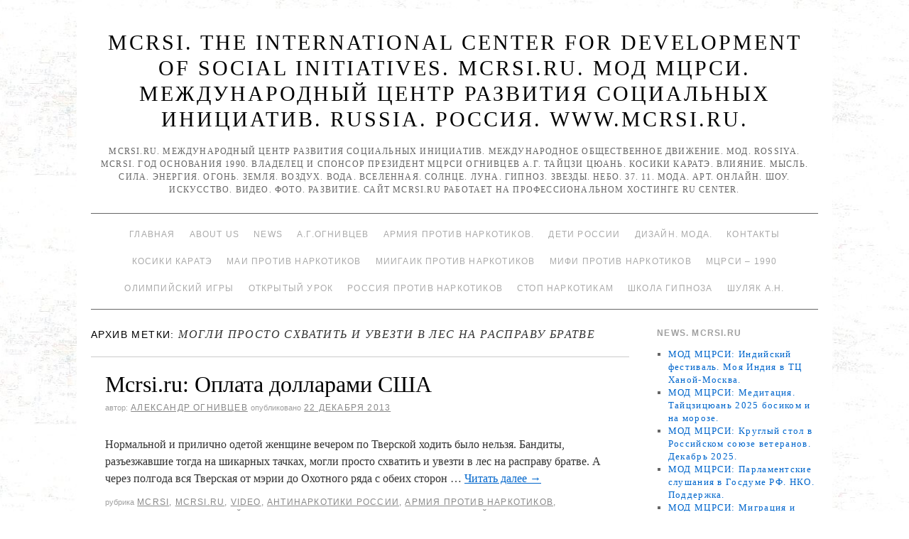

--- FILE ---
content_type: text/html; charset=UTF-8
request_url: http://www.mcrsi.ru/tag/mogli-prosto-shvatit-i-uvezti-v-les-na-raspravu-bratve/
body_size: 111660
content:
<!doctype html>
<!--[if lt IE 7]> <html class="no-js ie6 lt-ie9 lt-ie8 lt-ie7" lang="ru-RU"> <![endif]-->
<!--[if IE 7]>    <html class="no-js ie7 lt-ie9 lt-ie8" lang="ru-RU"> <![endif]-->
<!--[if IE 8]>    <html class="no-js ie8 lt-ie9" lang="ru-RU"> <![endif]-->
<!--[if gt IE 8]><!--> <html class="no-js" lang="ru-RU"> <!--<![endif]-->
	<head>
		<meta charset="UTF-8" />
		<meta http-equiv="X-UA-Compatible" content="IE=edge,chrome=1">
		<meta name="viewport" content="width=device-width">
		<title>могли просто схватить и увезти в лес на расправу братве &raquo; MCRSI. The International Center for Development of Social Initiatives. MCRSI.RU. МОД МЦРСИ. МЕЖДУНАРОДНЫЙ ЦЕНТР РАЗВИТИЯ СОЦИАЛЬНЫХ ИНИЦИАТИВ. RUSSIA. РОССИЯ. www.mcrsi.ru.</title>
		<link rel="profile" href="http://gmpg.org/xfn/11" />
		<link rel="pingback" href="http://www.mcrsi.ru/xmlrpc.php" />
		<style type="text/css"> #wrapper { max-width: 1024px !important;} </style>
		<link rel="alternate" type="application/rss+xml" title="MCRSI. The International Center for Development of Social Initiatives. MCRSI.RU. МОД МЦРСИ. МЕЖДУНАРОДНЫЙ ЦЕНТР РАЗВИТИЯ СОЦИАЛЬНЫХ ИНИЦИАТИВ. RUSSIA. РОССИЯ. www.mcrsi.ru. &raquo; Фид" href="http://www.mcrsi.ru/feed/" />
<link rel="alternate" type="application/rss+xml" title="MCRSI. The International Center for Development of Social Initiatives. MCRSI.RU. МОД МЦРСИ. МЕЖДУНАРОДНЫЙ ЦЕНТР РАЗВИТИЯ СОЦИАЛЬНЫХ ИНИЦИАТИВ. RUSSIA. РОССИЯ. www.mcrsi.ru. &raquo; Лента комментариев" href="http://www.mcrsi.ru/comments/feed/" />
<link rel="alternate" type="application/rss+xml" title="MCRSI. The International Center for Development of Social Initiatives. MCRSI.RU. МОД МЦРСИ. МЕЖДУНАРОДНЫЙ ЦЕНТР РАЗВИТИЯ СОЦИАЛЬНЫХ ИНИЦИАТИВ. RUSSIA. РОССИЯ. www.mcrsi.ru. &raquo; могли просто схватить и увезти в лес на расправу братве Tag Feed" href="http://www.mcrsi.ru/tag/mogli-prosto-shvatit-i-uvezti-v-les-na-raspravu-bratve/feed/" />
<link rel='stylesheet' id='brunelleschi_center-navigation-css'  href='http://www.mcrsi.ru/wp-content/themes/brunelleschi/css/center-navigation.css?ver=4.0' type='text/css' media='all' />
<link rel='stylesheet' id='style.css-css'  href='http://www.mcrsi.ru/wp-content/themes/brunelleschi/style.css?ver=4.0' type='text/css' media='all' />
<script type='text/javascript' src='http://www.mcrsi.ru/wp-content/themes/brunelleschi/js/modernizr-2.5.2.min.js?ver=4.0'></script>
<script type='text/javascript' src='http://www.mcrsi.ru/wp-content/themes/brunelleschi/js/respond.js?ver=4.0'></script>
<script type='text/javascript' src='http://www.mcrsi.ru/wp-includes/js/jquery/jquery.js?ver=1.11.1'></script>
<script type='text/javascript' src='http://www.mcrsi.ru/wp-includes/js/jquery/jquery-migrate.min.js?ver=1.2.1'></script>
<script type='text/javascript' src='http://www.mcrsi.ru/wp-content/themes/brunelleschi/js/brunelleschi-scripts.js?ver=4.0'></script>
<link rel="EditURI" type="application/rsd+xml" title="RSD" href="http://www.mcrsi.ru/xmlrpc.php?rsd" />
<link rel="wlwmanifest" type="application/wlwmanifest+xml" href="http://www.mcrsi.ru/wp-includes/wlwmanifest.xml" /> 
<meta name="generator" content="WordPress 4.0" />
<style type="text/css" id="custom-background-css">
body.custom-background { background-color: #ffffff; background-image: url('http://www.mcrsi.ru/wp-content/uploads/2014/03/km_6.jpg'); background-repeat: repeat; background-position: top center; background-attachment: fixed; }
</style>
		<style></style>
<meta name="yandex-verification" content="830fb4b2eaf99aa7" />
<meta name="yandex-verification" content="ff781acfe1521dc0" />	
</head>
	<body class="archive tag tag-mogli-prosto-shvatit-i-uvezti-v-les-na-raspravu-bratve tag-5595 custom-background">
	<div id="wrapper" class="hfeed container">
		<header id="header" class="row clearfix">
							<hgroup id="branding" class="twelvecol last">
					<h1 class="site-title"><a href="http://www.mcrsi.ru/" title="MCRSI. The International Center for Development of Social Initiatives. MCRSI.RU. МОД МЦРСИ. МЕЖДУНАРОДНЫЙ ЦЕНТР РАЗВИТИЯ СОЦИАЛЬНЫХ ИНИЦИАТИВ. RUSSIA. РОССИЯ. www.mcrsi.ru." rel="home">MCRSI. The International Center for Development of Social Initiatives. MCRSI.RU. МОД МЦРСИ. МЕЖДУНАРОДНЫЙ ЦЕНТР РАЗВИТИЯ СОЦИАЛЬНЫХ ИНИЦИАТИВ. RUSSIA. РОССИЯ. www.mcrsi.ru.</a></h1>
					<h2 class="site-description">MCRSI.ru. Международный центр развития социальных инициатив. Международное общественное движение. МОД. ROSSIYA. MCRSI. Год основания 1990. Владелец и спонсор президент МЦРСИ Огнивцев А.Г. Тайцзи цюань. Косики каратэ. Влияние. Мысль. Сила. Энергия. Огонь. Земля. Воздух. Вода. Вселенная. Солнце. Луна. Гипноз. Звезды. Небо. 37. 11. Мода. Арт. Онлайн. Шоу. Искусство. Видео. Фото. Развитие.  Сайт Mcrsi.ru работает на  профессиональном хостинге  RU Center.</h2>
				</hgroup>
																						<div id="access" role="navigation" class="twelvecol last clearfix">
					<div class="skip-link screen-reader-text"><a href="#content" title="Перейти к содержимому">Перейти к содержимому</a></div>
					<div class="menu"><ul><li ><a href="http://www.mcrsi.ru/">Главная</a></li><li class="page_item page-item-7686 page_item_has_children"><a href="http://www.mcrsi.ru/glavnaya-mcrsi-ru/">About Us</a><ul class='children'><li class="page_item page-item-16339"><a href="http://www.mcrsi.ru/glavnaya-mcrsi-ru/video-predsedatelya-nsnbr-a-g-ognivtseva-kosiki-karate-2015/">Видео председателя НСНБР А.Г.Огнивцева. Косики каратэ. 2015.</a></li><li class="page_item page-item-16795"><a href="http://www.mcrsi.ru/glavnaya-mcrsi-ru/kak-byil-sozdan-mtsrsi-istoriya/">Как был создан МЦРСИ. История.</a></li><li class="page_item page-item-24892"><a href="http://www.mcrsi.ru/glavnaya-mcrsi-ru/obshherossiyskiy-soyuz-obshhestvennyih-obedineniy/">Общероссийский союз общественных объединений.</a></li><li class="page_item page-item-17693"><a href="http://www.mcrsi.ru/glavnaya-mcrsi-ru/pochetnaya-gramota-za-okazannoe-sodeystvie-organam-narkokontrolya-rossii/">Почетная грамота &#8220;За оказанное содействие органам наркоконтроля России&#8230;&#8221;</a></li><li class="page_item page-item-16073"><a href="http://www.mcrsi.ru/glavnaya-mcrsi-ru/festival-stolichnoy-pressyi-2015/">Фестиваль столичной прессы 2015.</a></li></ul></li><li class="page_item page-item-6268 page_item_has_children"><a href="http://www.mcrsi.ru/mcrsi-ru-novosti/">News</a><ul class='children'><li class="page_item page-item-6282 page_item_has_children"><a href="http://www.mcrsi.ru/mcrsi-ru-novosti/mcrsi-ru-novosti-page-1-vstrecha-olimpiyskogo-ognya-krasnaya-ploshhad-dva-olimpiyskih-chempiona-1-kanal-telemarafon-pomogali-postradavshim-vsem-mirom-blagotvoritelnyiy-kontsert-pomoshhi/">Mcrsi.ru Новости Page 1</a><ul class='children'><li class="page_item page-item-13006"><a href="http://www.mcrsi.ru/mcrsi-ru-novosti/mcrsi-ru-novosti-page-1-vstrecha-olimpiyskogo-ognya-krasnaya-ploshhad-dva-olimpiyskih-chempiona-1-kanal-telemarafon-pomogali-postradavshim-vsem-mirom-blagotvoritelnyiy-kontsert-pomoshhi/chempionat-mira-kosiki-karate-1996-yaponiya/">Чемпионат мира. Косики каратэ. 1996. Япония.</a></li><li class="page_item page-item-13011"><a href="http://www.mcrsi.ru/mcrsi-ru-novosti/mcrsi-ru-novosti-page-1-vstrecha-olimpiyskogo-ognya-krasnaya-ploshhad-dva-olimpiyskih-chempiona-1-kanal-telemarafon-pomogali-postradavshim-vsem-mirom-blagotvoritelnyiy-kontsert-pomoshhi/chempionat-mira-kosiki-karate-2003/">Чемпионат мира. Косики каратэ. 2003.</a></li><li class="page_item page-item-13009"><a href="http://www.mcrsi.ru/mcrsi-ru-novosti/mcrsi-ru-novosti-page-1-vstrecha-olimpiyskogo-ognya-krasnaya-ploshhad-dva-olimpiyskih-chempiona-1-kanal-telemarafon-pomogali-postradavshim-vsem-mirom-blagotvoritelnyiy-kontsert-pomoshhi/chempionat-mira-kosiki-karate-2007/">Чемпионат мира. Косики каратэ. 2007.</a></li><li class="page_item page-item-13015"><a href="http://www.mcrsi.ru/mcrsi-ru-novosti/mcrsi-ru-novosti-page-1-vstrecha-olimpiyskogo-ognya-krasnaya-ploshhad-dva-olimpiyskih-chempiona-1-kanal-telemarafon-pomogali-postradavshim-vsem-mirom-blagotvoritelnyiy-kontsert-pomoshhi/mneniya-o-chempionate-rossii-po-kosiki-karate-2014/">Чемпионат России по Косики каратэ 2014</a></li><li class="page_item page-item-13013"><a href="http://www.mcrsi.ru/mcrsi-ru-novosti/mcrsi-ru-novosti-page-1-vstrecha-olimpiyskogo-ognya-krasnaya-ploshhad-dva-olimpiyskih-chempiona-1-kanal-telemarafon-pomogali-postradavshim-vsem-mirom-blagotvoritelnyiy-kontsert-pomoshhi/chempionat-rossii-kosiki-karate-2014/">Чемпионат России. Косики каратэ. 2014.</a></li></ul></li><li class="page_item page-item-6330 page_item_has_children"><a href="http://www.mcrsi.ru/mcrsi-ru-novosti/mcrsi-ru-novosti-page-10/">Mcrsi.ru Новости Page 10</a><ul class='children'><li class="page_item page-item-6332"><a href="http://www.mcrsi.ru/mcrsi-ru-novosti/mcrsi-ru-novosti-page-10/mcrsi-ru-novosti-page-11/">Mcrsi.ru Новости Page 11</a></li><li class="page_item page-item-6334"><a href="http://www.mcrsi.ru/mcrsi-ru-novosti/mcrsi-ru-novosti-page-10/mcrsi-ru-novosti-page-12/">Mcrsi.ru Новости Page 12</a></li><li class="page_item page-item-6361"><a href="http://www.mcrsi.ru/mcrsi-ru-novosti/mcrsi-ru-novosti-page-10/mcrsi-ru-novosti-page-13/">Mcrsi.ru Новости Page 13</a></li><li class="page_item page-item-7570"><a href="http://www.mcrsi.ru/mcrsi-ru-novosti/mcrsi-ru-novosti-page-10/mcrsi-ru-novosti-page-14/">Mcrsi.ru Новости Page 14</a></li></ul></li><li class="page_item page-item-6300"><a href="http://www.mcrsi.ru/mcrsi-ru-novosti/mcrsi-ru-novosti-page-2/">Mcrsi.ru Новости Page 2</a></li><li class="page_item page-item-6304"><a href="http://www.mcrsi.ru/mcrsi-ru-novosti/mcrsi-ru-novosti-page-3/">Mcrsi.ru Новости Page 3</a></li><li class="page_item page-item-6306"><a href="http://www.mcrsi.ru/mcrsi-ru-novosti/mcrsi-ru-novosti-page-4/">Mcrsi.ru Новости Page 4</a></li><li class="page_item page-item-6309"><a href="http://www.mcrsi.ru/mcrsi-ru-novosti/mcrsi-ru-novosti-page-5/">Mcrsi.ru Новости Page 5</a></li><li class="page_item page-item-6321"><a href="http://www.mcrsi.ru/mcrsi-ru-novosti/mcrsi-ru-novosti-page-6/">Mcrsi.ru Новости Page 6</a></li><li class="page_item page-item-6323"><a href="http://www.mcrsi.ru/mcrsi-ru-novosti/mcrsi-ru-novosti-page-7/">Mcrsi.ru Новости Page 7</a></li><li class="page_item page-item-6325"><a href="http://www.mcrsi.ru/mcrsi-ru-novosti/mcrsi-ru-novosti-page-8/">Mcrsi.ru Новости Page 8</a></li><li class="page_item page-item-6328"><a href="http://www.mcrsi.ru/mcrsi-ru-novosti/mcrsi-ru-novosti-page-9/">Mcrsi.ru Новости Page 9</a></li></ul></li><li class="page_item page-item-2 page_item_has_children"><a href="http://www.mcrsi.ru/sample-page/">А.Г.Огнивцев</a><ul class='children'><li class="page_item page-item-7330"><a href="http://www.mcrsi.ru/sample-page/1025-let-kreshheniya-rusi-krasnaya-ploshhad-kontsert/">1025 лет Крещения Руси. Красная площадь. Концерт.</a></li><li class="page_item page-item-11099"><a href="http://www.mcrsi.ru/sample-page/25-let-kosiki-karate-rabota-nsnbr-a-g-ognivtsev/">25 лет Косики каратэ. Работа. НСНБР А.Г.Огнивцев.</a></li><li class="page_item page-item-7337"><a href="http://www.mcrsi.ru/sample-page/90-let-moskomsportu-luzhniki-prazdnik-sport/">90 лет Москомспорту. Лужники. Праздник. Спорт.</a></li><li class="page_item page-item-8805"><a href="http://www.mcrsi.ru/sample-page/mcrsi-ru-nsnbr-iskusstvo-1332-gala-kontsert-apofeoz-moya-rossiya/">Mcrsi.ru. НСНБР. Искусство 1332. Гала-концерт. Апофеоз. Моя Россия.</a></li><li class="page_item page-item-1381 page_item_has_children"><a href="http://www.mcrsi.ru/sample-page/pet-shop-boys-piknik-afishi-2012-moskva-kolomenskoe-muzey-zapovednik/">PET SHOP BOYS. Пикник Афиши 2012. Москва. Коломенское. Музей-заповедник.</a><ul class='children'><li class="page_item page-item-4992 page_item_has_children"><a href="http://www.mcrsi.ru/sample-page/pet-shop-boys-piknik-afishi-2012-moskva-kolomenskoe-muzey-zapovednik/otkryitie-xxvii-vsemirnoy-letney-universiadyi-v-kazani-na-stadione-kazan-arena/">Mcrsi.ru: Открытие XXVII Всемирной летней Универсиады в Казани на стадионе &#8220;Казань Арена&#8221;.</a><ul class='children'><li class="page_item page-item-5343 page_item_has_children"><a href="http://www.mcrsi.ru/sample-page/pet-shop-boys-piknik-afishi-2012-moskva-kolomenskoe-muzey-zapovednik/otkryitie-xxvii-vsemirnoy-letney-universiadyi-v-kazani-na-stadione-kazan-arena/a-g-ognivtsev-nsnbr-mcrsi-ru-moscow-city-racing-2013-gonki-avto-formula-1-shou-zvezdyi/">А.Г.Огнивцев НСНБР. Mcrsi.ru: Moscow City Racing 2013. Гонки. Авто Формула-1. Шоу. Звезды.</a><ul class='children'><li class="page_item page-item-5352"><a href="http://www.mcrsi.ru/sample-page/pet-shop-boys-piknik-afishi-2012-moskva-kolomenskoe-muzey-zapovednik/otkryitie-xxvii-vsemirnoy-letney-universiadyi-v-kazani-na-stadione-kazan-arena/a-g-ognivtsev-nsnbr-mcrsi-ru-moscow-city-racing-2013-gonki-avto-formula-1-shou-zvezdyi/a-g-ognivtsev-nsnbr-mcrsi-ru-triumf-afishi-v-kolomenskom-10-y-piknik-afishi-yubiley/">А.Г.Огнивцев НСНБР. Mcrsi.ru: Триумф Афиши в Коломенском. 10-й Пикник Афиши. Юбилей.</a></li></ul></li><li class="page_item page-item-5348"><a href="http://www.mcrsi.ru/sample-page/pet-shop-boys-piknik-afishi-2012-moskva-kolomenskoe-muzey-zapovednik/otkryitie-xxvii-vsemirnoy-letney-universiadyi-v-kazani-na-stadione-kazan-arena/a-g-ognivtsev-nsnbr-mcrsi-ru-klyuchevoy-moment-iskusstvo-zdorovya-studentov-rossii-forum/">А.Г.Огнивцев НСНБР. Mcrsi.ru: Ключевой момент. Искусство здоровья студентов России. Форум.</a></li></ul></li><li class="page_item page-item-2161 page_item_has_children"><a href="http://www.mcrsi.ru/sample-page/pet-shop-boys-piknik-afishi-2012-moskva-kolomenskoe-muzey-zapovednik/vecher-v-moskve-na-manezhnoy-ploshhadi-afisha-rekomendovala-sovetskiy-dizayn-vyistavka-v-manezhe-vecherniy-kreml-novyiy-god-yolka-05-01-2013/">Вечер в Москве на Манежной площади. Афиша рекомендовала. Советский дизайн. Выставка в Манеже. Вечерний Кремль. Новый год. Ёлка. 05.01.2013.</a><ul class='children'><li class="page_item page-item-2170 page_item_has_children"><a href="http://www.mcrsi.ru/sample-page/pet-shop-boys-piknik-afishi-2012-moskva-kolomenskoe-muzey-zapovednik/vecher-v-moskve-na-manezhnoy-ploshhadi-afisha-rekomendovala-sovetskiy-dizayn-vyistavka-v-manezhe-vecherniy-kreml-novyiy-god-yolka-05-01-2013/a-g-ognivtsev-nsnbr-novyiy-god-2013-afisha-rambler-danilovskaya-manufaktura-prazdnik-afishi-podarki-i-chudesa/">А.Г.Огнивцев НСНБР: Новый год. 2013. Афиша – Рамблер. Даниловская мануфактура. Праздник… Афиши. Подарки и чудеса.</a><ul class='children'><li class="page_item page-item-4088 page_item_has_children"><a href="http://www.mcrsi.ru/sample-page/pet-shop-boys-piknik-afishi-2012-moskva-kolomenskoe-muzey-zapovednik/vecher-v-moskve-na-manezhnoy-ploshhadi-afisha-rekomendovala-sovetskiy-dizayn-vyistavka-v-manezhe-vecherniy-kreml-novyiy-god-yolka-05-01-2013/a-g-ognivtsev-nsnbr-novyiy-god-2013-afisha-rambler-danilovskaya-manufaktura-prazdnik-afishi-podarki-i-chudesa/sotsialnyiy-forum-iskusstvo-praktiki-protiv-narkotikov/">Mcrsi.ru: Социальный форум. Искусство практики против наркотиков.</a><ul class='children'><li class="page_item page-item-4091"><a href="http://www.mcrsi.ru/sample-page/pet-shop-boys-piknik-afishi-2012-moskva-kolomenskoe-muzey-zapovednik/vecher-v-moskve-na-manezhnoy-ploshhadi-afisha-rekomendovala-sovetskiy-dizayn-vyistavka-v-manezhe-vecherniy-kreml-novyiy-god-yolka-05-01-2013/a-g-ognivtsev-nsnbr-novyiy-god-2013-afisha-rambler-danilovskaya-manufaktura-prazdnik-afishi-podarki-i-chudesa/sotsialnyiy-forum-iskusstvo-praktiki-protiv-narkotikov/zolotyie-zhenshhinyi-oni-ohranayayut-neft-voda-fontan/">Золотые женщины. Они охранаяют нефть. Вода. Фонтан.</a></li><li class="page_item page-item-4209"><a href="http://www.mcrsi.ru/sample-page/pet-shop-boys-piknik-afishi-2012-moskva-kolomenskoe-muzey-zapovednik/vecher-v-moskve-na-manezhnoy-ploshhadi-afisha-rekomendovala-sovetskiy-dizayn-vyistavka-v-manezhe-vecherniy-kreml-novyiy-god-yolka-05-01-2013/a-g-ognivtsev-nsnbr-novyiy-god-2013-afisha-rambler-danilovskaya-manufaktura-prazdnik-afishi-podarki-i-chudesa/sotsialnyiy-forum-iskusstvo-praktiki-protiv-narkotikov/rossiya-narkotiki-ugroza-natsionalnoy-bezopasnosti-opyit-rabotyi-protiv-narkotikov/">Россия. Наркотики – угроза национальной безопасности. Опыт работы против наркотиков.</a></li><li class="page_item page-item-4204"><a href="http://www.mcrsi.ru/sample-page/pet-shop-boys-piknik-afishi-2012-moskva-kolomenskoe-muzey-zapovednik/vecher-v-moskve-na-manezhnoy-ploshhadi-afisha-rekomendovala-sovetskiy-dizayn-vyistavka-v-manezhe-vecherniy-kreml-novyiy-god-yolka-05-01-2013/a-g-ognivtsev-nsnbr-novyiy-god-2013-afisha-rambler-danilovskaya-manufaktura-prazdnik-afishi-podarki-i-chudesa/sotsialnyiy-forum-iskusstvo-praktiki-protiv-narkotikov/ssha-protiv-narkotikov-opyit-rabotyi/">США против наркотиков. Опыт работы.</a></li><li class="page_item page-item-4095"><a href="http://www.mcrsi.ru/sample-page/pet-shop-boys-piknik-afishi-2012-moskva-kolomenskoe-muzey-zapovednik/vecher-v-moskve-na-manezhnoy-ploshhadi-afisha-rekomendovala-sovetskiy-dizayn-vyistavka-v-manezhe-vecherniy-kreml-novyiy-god-yolka-05-01-2013/a-g-ognivtsev-nsnbr-novyiy-god-2013-afisha-rambler-danilovskaya-manufaktura-prazdnik-afishi-podarki-i-chudesa/sotsialnyiy-forum-iskusstvo-praktiki-protiv-narkotikov/shou-chempionov-mira-razbit-5-betonnyih-blokov-kosiki-karate-rossii/">Шоу чемпионов мира. Разбить 5 бетонных блоков. Косики каратэ России.</a></li></ul></li><li class="page_item page-item-4149"><a href="http://www.mcrsi.ru/sample-page/pet-shop-boys-piknik-afishi-2012-moskva-kolomenskoe-muzey-zapovednik/vecher-v-moskve-na-manezhnoy-ploshhadi-afisha-rekomendovala-sovetskiy-dizayn-vyistavka-v-manezhe-vecherniy-kreml-novyiy-god-yolka-05-01-2013/a-g-ognivtsev-nsnbr-novyiy-god-2013-afisha-rambler-danilovskaya-manufaktura-prazdnik-afishi-podarki-i-chudesa/v-v-putin-prezident-rossii-vyistuplenie-mezhdunarodnaya-konferentsiya-po-po-borbe-s-narkotrafikom/">В.В.Путин. Президент России. Выступление. Международная конференция ПО по борьбе с наркотрафиком.</a></li><li class="page_item page-item-4152"><a href="http://www.mcrsi.ru/sample-page/pet-shop-boys-piknik-afishi-2012-moskva-kolomenskoe-muzey-zapovednik/vecher-v-moskve-na-manezhnoy-ploshhadi-afisha-rekomendovala-sovetskiy-dizayn-vyistavka-v-manezhe-vecherniy-kreml-novyiy-god-yolka-05-01-2013/a-g-ognivtsev-nsnbr-novyiy-god-2013-afisha-rambler-danilovskaya-manufaktura-prazdnik-afishi-podarki-i-chudesa/kto-takoy-soros-metadon-geroin-kokain-marihuana-narkotiki-legalizatsiya-narkotikov-narkotrafik/">Кто такой Сорос? Метадон. Героин. Кокаин. Марихуана. Наркотики. Легализация наркотиков. Наркотрафик. Открытое общество. Наркомания.</a></li></ul></li><li class="page_item page-item-3631"><a href="http://www.mcrsi.ru/sample-page/pet-shop-boys-piknik-afishi-2012-moskva-kolomenskoe-muzey-zapovednik/vecher-v-moskve-na-manezhnoy-ploshhadi-afisha-rekomendovala-sovetskiy-dizayn-vyistavka-v-manezhe-vecherniy-kreml-novyiy-god-yolka-05-01-2013/mtsrsi-mcrsi-ru-bilzho-na-ermolaevskom-17-noch-vernisazhey-na-vinzavode-sovremennoe-iskusstvo-mmoma-modern-art/">МЦРСИ. MCRSI.ru: Бильжо на Ермолаевском 17. Ночь вернисажей на Винзаводе… Современное искусство. ММОМА. Modern Art.</a></li></ul></li><li class="page_item page-item-4216"><a href="http://www.mcrsi.ru/sample-page/pet-shop-boys-piknik-afishi-2012-moskva-kolomenskoe-muzey-zapovednik/mezhdunarodnyiy-sammit-v-moskve-19-12-2012-mirotvorcheskie-missii-borba-s-terrorizmom-globalnaya-ekonomika/">Международный саммит в Москве 19.12.2012. Миротворческие миссии, борьба с терроризмом. Глобальная экономика.</a></li><li class="page_item page-item-4201"><a href="http://www.mcrsi.ru/sample-page/pet-shop-boys-piknik-afishi-2012-moskva-kolomenskoe-muzey-zapovednik/mezhdunarodnyiy-tsentr-razvitiya-sotsialnyih-initsiativ-the-international-center-for-development-of-social-initiatives-history/">Международный центр развития социальных инициатив. THE INTERNATIONAL CENTER FOR DEVELOPMENT OF SOCIAL INITIATIVES. History…</a></li><li class="page_item page-item-3797"><a href="http://www.mcrsi.ru/sample-page/pet-shop-boys-piknik-afishi-2012-moskva-kolomenskoe-muzey-zapovednik/mtsrsi-lezvie-zhelaniya-misteriya-bessonnitsyi-v-moskve/">МЦРСИ: Лезвие желания. Мистерия бессонницы в Москве&#8230; Выставка. Музей.</a></li><li class="page_item page-item-4220"><a href="http://www.mcrsi.ru/sample-page/pet-shop-boys-piknik-afishi-2012-moskva-kolomenskoe-muzey-zapovednik/a-g-ognivtsev-nsnbr-mtsrsi-dengi-voyna-religiya-narkotiki/">НСНБР А.Г.Огнивцев МЦРСИ: Деньги, война, религия&#8230; Наркотики.</a></li></ul></li><li class="page_item page-item-1838 page_item_has_children"><a href="http://www.mcrsi.ru/sample-page/a-g-ognivtsev-fragmentyi-rabotyi-nsnbr-mtsrsi-blagodarnosti/">А.Г.Огнивцев. Фрагменты работы НСНБР МЦРСИ. Благодарности.</a><ul class='children'><li class="page_item page-item-4415 page_item_has_children"><a href="http://www.mcrsi.ru/sample-page/a-g-ognivtsev-fragmentyi-rabotyi-nsnbr-mtsrsi-blagodarnosti/uuu/">MCRSI. NSNBR: THE HEALTH OF A NATION AND THE FIGHT AGAINST NARCOTERRORISM.</a><ul class='children'><li class="page_item page-item-4461 page_item_has_children"><a href="http://www.mcrsi.ru/sample-page/a-g-ognivtsev-fragmentyi-rabotyi-nsnbr-mtsrsi-blagodarnosti/uuu/mtsrsi-mezhdunarodnaya-konferentsiya-zdorove-natsii-i-borba-s-narkoterrorizmom-rossiya-moskva/">МЦРСИ: Международная конференция Здоровье нации и борьба с наркотерроризмом. Россия. Москва.</a><ul class='children'><li class="page_item page-item-4727"><a href="http://www.mcrsi.ru/sample-page/a-g-ognivtsev-fragmentyi-rabotyi-nsnbr-mtsrsi-blagodarnosti/uuu/mtsrsi-mezhdunarodnaya-konferentsiya-zdorove-natsii-i-borba-s-narkoterrorizmom-rossiya-moskva/student-art-prom-artplay-2013-vyistavka-tsentr-dizayna-moskva-foto-predsedatel-nsnbr-a-g-ognivtsev/">Student Art Prom. ARTPLAY 2013. Выставка. Центр дизайна. Москва. Фото &#8211; председатель НСНБР А.Г.Огнивцев.</a></li><li class="page_item page-item-4839"><a href="http://www.mcrsi.ru/sample-page/a-g-ognivtsev-fragmentyi-rabotyi-nsnbr-mtsrsi-blagodarnosti/uuu/mtsrsi-mezhdunarodnaya-konferentsiya-zdorove-natsii-i-borba-s-narkoterrorizmom-rossiya-moskva/iskusstvo-zdorovya-studentov-rossii-2013-parad-boevyih-iskusstv-vzglyad-s-tribunyi/">Искусство здоровья студентов России 2013. Парад боевых искусств. Взгляд с трибуны.</a></li><li class="page_item page-item-4773"><a href="http://www.mcrsi.ru/sample-page/a-g-ognivtsev-fragmentyi-rabotyi-nsnbr-mtsrsi-blagodarnosti/uuu/mtsrsi-mezhdunarodnaya-konferentsiya-zdorove-natsii-i-borba-s-narkoterrorizmom-rossiya-moskva/tehnologiya-i-laboratoriya-sotsialnaya-bezopasnost-molodezh-i-igryi-s-realnostyu/">Технология и лаборатория. Социальная безопасность, молодежь и игры с реальностью.</a></li></ul></li><li class="page_item page-item-4690"><a href="http://www.mcrsi.ru/sample-page/a-g-ognivtsev-fragmentyi-rabotyi-nsnbr-mtsrsi-blagodarnosti/uuu/mtsrsi-mezhdunarodnyiy-forum-antinarkotiki-rossii-2013-gala-kontsert-miting-otkryityiy-urok-iskusstvo-zdorovya-studentov-rossii/">МЦРСИ: Международный форум Антинаркотики России 2013. Гала-концерт. Митинг. Открытый урок. Искусство здоровья студентов России.</a></li><li class="page_item page-item-4878"><a href="http://www.mcrsi.ru/sample-page/a-g-ognivtsev-fragmentyi-rabotyi-nsnbr-mtsrsi-blagodarnosti/uuu/mcrsi-ru-shou-chempionov-mira-po-kosiki-karate-2013/">НСНБР. МЦРСИ. ФККР. Mcrsi.ru: Шоу чемпионов мира по Косики каратэ 2013</a></li><li class="page_item page-item-4842"><a href="http://www.mcrsi.ru/sample-page/a-g-ognivtsev-fragmentyi-rabotyi-nsnbr-mtsrsi-blagodarnosti/uuu/iskusstvo-zdorovya-studentov-rossii-2013-fragmentyi-fotovyistavki-iskusstvo-foto-i-tsveta/">Фрагменты фотовыставки. Искусство здоровья студентов России. 2013. Искусство фото и цвета.</a></li></ul></li><li class="page_item page-item-4282"><a href="http://www.mcrsi.ru/sample-page/a-g-ognivtsev-fragmentyi-rabotyi-nsnbr-mtsrsi-blagodarnosti/mtsrsi-mcrsi-pravo-golosa-fragment-efir-tvts-10-06-2013-vopros-ognivtsevu-a-g-narkomaniya-lechenie-prinuditelnoe/">MCRSI. МЦРСИ: Право голоса. Фрагмент. Эфир ТВЦ 10.06.2013. Вопрос Огнивцеву А.Г. Наркомания. Лечение. Принудительное.</a></li><li class="page_item page-item-2159"><a href="http://www.mcrsi.ru/sample-page/a-g-ognivtsev-fragmentyi-rabotyi-nsnbr-mtsrsi-blagodarnosti/1-y-v-rossii-avtoprobeg-vyibirayu-zhizn-po-gorodam-zolotogo-koltsa-rossii-nsnbr-gildiya-avtomobilnyih-zhurnalistov-2004-antinarkotiki-rossii/">1-й в России автопробег Выбираю жизнь по городам Золотого кольца России. НСНБР. Гильдия автомобильных журналистов. 2004. Антинаркотики России.</a></li><li class="page_item page-item-4187"><a href="http://www.mcrsi.ru/sample-page/a-g-ognivtsev-fragmentyi-rabotyi-nsnbr-mtsrsi-blagodarnosti/3-y-kinoforum-vyibor-antinarkotiki-pochetnyiy-diplom-ufskn-rossi-po-moskve-2007-predsedatelya-nsnbr-a-g-ognivtseva/">3-й Кинофорум Выбор. Антинаркотики. Почетный диплом УФСКН Росси по Москве 2008 председателя НСНБР А.Г.Огнивцева.</a></li><li class="page_item page-item-4172"><a href="http://www.mcrsi.ru/sample-page/a-g-ognivtsev-fragmentyi-rabotyi-nsnbr-mtsrsi-blagodarnosti/direktor-fskn-rossii-v-p-ivanov-poteri-rossii-ot-narkotikov/">Директор ФСКН России В.П.Иванов. Потери России от наркотиков.</a></li><li class="page_item page-item-4093"><a href="http://www.mcrsi.ru/sample-page/a-g-ognivtsev-fragmentyi-rabotyi-nsnbr-mtsrsi-blagodarnosti/informatsionnaya-programma-puls-pereslavl-tk/">Информационная программа. Пульс. Переславль. ТК.</a></li><li class="page_item page-item-4169"><a href="http://www.mcrsi.ru/sample-page/a-g-ognivtsev-fragmentyi-rabotyi-nsnbr-mtsrsi-blagodarnosti/nsnbr-mtsrsi-moskva-protiv-narkotikov-2006g-s-uchastiem-ofitserov-ufskn-rossii-po-moskve-i-ubop-guvd-moskvyi-istoriya/">НСНБР. МЦРСИ: Москва против наркотиков 2006г. с участием офицеров УФСКН России по Москве и УБОП ГУВД Москвы.История.</a></li><li class="page_item page-item-4155"><a href="http://www.mcrsi.ru/sample-page/a-g-ognivtsev-fragmentyi-rabotyi-nsnbr-mtsrsi-blagodarnosti/prishlo-vremya-intensivnoy-i-repressivnoy-antinarkoticheskoy-politiki/">Пришло время интенсивной и репрессивной антинаркотической политики…</a></li></ul></li><li class="page_item page-item-6825"><a href="http://www.mcrsi.ru/sample-page/antinarkotiki-sao-moskvyi-govorim-rossiya-protiv-narkotikov/">Антинаркотики САО Москвы. Открыто говорим. Россия против наркотиков. 28.10.2013.</a></li><li class="page_item page-item-938 page_item_has_children"><a href="http://www.mcrsi.ru/sample-page/volonteryi-rossii/">Волонтеры России</a><ul class='children'><li class="page_item page-item-2430"><a href="http://www.mcrsi.ru/sample-page/volonteryi-rossii/2430-2/">НСНБР. МЦРСИ: История атинаркотиков России 2005. Переславский район против наркотиков.</a></li></ul></li><li class="page_item page-item-1383 page_item_has_children"><a href="http://www.mcrsi.ru/sample-page/kadetyi-rossii-protiv-narkotikov-rossiya-moskva-sao-kadetskaya-shkola-1784/">Кадеты России против наркотиков. Россия. Москва. САО. Кадетская школа №1784.</a><ul class='children'><li class="page_item page-item-4234"><a href="http://www.mcrsi.ru/sample-page/kadetyi-rossii-protiv-narkotikov-rossiya-moskva-sao-kadetskaya-shkola-1784/otvetstvennost-za-nezakonnyiy-oborot-narkotikov-v-istorii-ugolovnogo-prava/">Ответственность за незаконный оборот наркотиков в истории уголовного права</a></li></ul></li><li class="page_item page-item-12976"><a href="http://www.mcrsi.ru/sample-page/kanada-monreal-chempionat-mira-po-kosiki-karate-2017/">Канада. Монреаль. Чемпионат мира по Косики каратэ 2007.</a></li><li class="page_item page-item-6954"><a href="http://www.mcrsi.ru/sample-page/migratsionnaya-situatsiya-v-moskve-i-voprosyi-zdravoohraneniya-oktyabr-2013/">Миграционная ситуация. Москва. Октябрь 2013.</a></li><li class="page_item page-item-905 page_item_has_children"><a href="http://www.mcrsi.ru/sample-page/moskva-protiv-narkotikov-2009/">Москва против наркотиков 2009</a><ul class='children'><li class="page_item page-item-4166"><a href="http://www.mcrsi.ru/sample-page/moskva-protiv-narkotikov-2009/nsnbr-mtsrsi-sluzhba-po-sao-ufskn-rossii-po-moskve-moskva-protiv-narkotikov-2009-kat-9/">НСНБР. МЦРСИ. Служба по САО. УФСКН России по Москве. Москва против наркотиков 2009. КАТ №9.</a></li></ul></li><li class="page_item page-item-7137"><a href="http://www.mcrsi.ru/sample-page/muzeynaya-karta-25-vyistavochnyih-ploshhadok-moskvyi-noyabr-2013/">Музейная карта. 25 выставочных площадок Москвы. Афиша. Ноябрь 2013. 1812 год. Народное ополчение.</a></li><li class="page_item page-item-3569"><a href="http://www.mcrsi.ru/sample-page/mtsrsi-mcrsi-prazdnik-9-maya-2013-parad-pobedyi-krasnaya-ploshhad-den-pobedyi-slava-rossii/">МЦРСИ. MCRSI: Праздник. 9 мая 2013. Парад победы. Красная площадь. День Победы. Слава России!</a></li><li class="page_item page-item-1363"><a href="http://www.mcrsi.ru/sample-page/mtsrsi-festival-vostochnyih-edinoborstv-2012-v-sao-moskvyi/">МЦРСИ. Фестиваль восточных единоборств 2012 в САО Москвы.</a></li><li class="page_item page-item-2534"><a href="http://www.mcrsi.ru/sample-page/nsnbr-mtsrsi-taytszi-tsyuan-seminar-gipnoz-posvyashhennyih-sekretyi-i-taynyi-gipnoz-myisl-i-sila/">НСНБР. МЦРСИ. Тайцзи цюань семинар: Гипноз посвященных. Секреты и тайны. Гипноз. Мысль и сила.</a></li><li class="page_item page-item-9028"><a href="http://www.mcrsi.ru/sample-page/otkryityiy-urok-protiv-narkotikov-2014-uchastniki/">Открытый урок против наркотиков 2014. Участники.</a></li><li class="page_item page-item-7130"><a href="http://www.mcrsi.ru/sample-page/pervaya-zvukovaya-noch-iskusstv-v-rossii-2013-afisha/">Первая звуковая Ночь искусств в России. 2013. Афиша.</a></li><li class="page_item page-item-1376"><a href="http://www.mcrsi.ru/sample-page/prikladnoe-i-dekorativnoe-iskusstvo-rossii-moskva-muzey/">Прикладное и декоративное искусство. России. Москва. Музей.</a></li><li class="page_item page-item-16075"><a href="http://www.mcrsi.ru/sample-page/superlunie-polnolunie-avgust-2015-iowa-morcheeba-museon-kontsert/">Суперлуние. Полнолуние. Август 2015. IOWA. Morcheeba. Museon. Концерт.</a></li><li class="page_item page-item-1028"><a href="http://www.mcrsi.ru/sample-page/taytszi-tsyuan-taichi-vliyanie/">Тайцзи цюань. Taichi. Влияние.</a></li></ul></li><li class="page_item page-item-208 page_item_has_children"><a href="http://www.mcrsi.ru/armiya-protiv-narkotikov-2012/">Армия против наркотиков.</a><ul class='children'><li class="page_item page-item-1671"><a href="http://www.mcrsi.ru/armiya-protiv-narkotikov-2012/armiya-protiv-narkotikov-27-ya-otdelnaya-motostrelkovaya-brigada-sn-25-06-2009/">Армия против наркотиков. 27-я Отдельная мотострелковая бригада СН. 25.06.2009.</a></li><li class="page_item page-item-1689"><a href="http://www.mcrsi.ru/armiya-protiv-narkotikov-2012/armiya-protiv-narkotikov-voennaya-akademiya-rvsn-imeni-petra-velikogo-24-06-2009/">Армия против наркотиков. Военная академия РВСН имени Петра Великого. 24.06.2009.</a></li><li class="page_item page-item-1741"><a href="http://www.mcrsi.ru/armiya-protiv-narkotikov-2012/armiya-protiv-narkotikov-voyskovaya-chast-12032-osk-vko-26-12-2009/">Армия против наркотиков. Войсковая часть 12032 ОСК ВКО. 26.06.2009.</a></li><li class="page_item page-item-1613"><a href="http://www.mcrsi.ru/armiya-protiv-narkotikov-2012/armiya-protiv-narkotikov-kremlevskie-kursantyi-mvoku-voennyiy-institut-25-06-2009/">Армия против наркотиков. Кремлевские курсанты. МВОКУ (Военный институт). 25.06.2009</a></li></ul></li><li class="page_item page-item-649 page_item_has_children"><a href="http://www.mcrsi.ru/deti-rossii/">Дети России</a><ul class='children'><li class="page_item page-item-9212"><a href="http://www.mcrsi.ru/deti-rossii/mcrsi-ru-avangard-nasledie-vasiliy-maslov-hudozhnik-avangardist/">Mcrsi.ru: Авангард. Наследие. Василий Маслов. Художник-авангардист.</a></li><li class="page_item page-item-5961"><a href="http://www.mcrsi.ru/deti-rossii/mcrsi-ru-govorim-otkryito-rossiya-protiv-narkotikov-kruglyiy-stol-19-09-2013-sao-moskva/">Mcrsi.ru: Говорим открыто. Россия против наркотиков. Круглый стол 19.09.2013. САО. Москва.</a></li><li class="page_item page-item-12375"><a href="http://www.mcrsi.ru/deti-rossii/avangard-hudozhnik-moisey-feygin-artstory/">Авангард. Художник. Моисей Фейгин. ARTSTORY.</a></li><li class="page_item page-item-14418"><a href="http://www.mcrsi.ru/deti-rossii/aleksandr-f-sklyar-kontsert-solo-moskva/">Александр Ф. Скляр. Концерт. Соло. Москва.</a></li><li class="page_item page-item-16080"><a href="http://www.mcrsi.ru/deti-rossii/balet-todes-kontsert-na-lubyanke/">Балет Тодес. Концерт на Лубянке.</a></li><li class="page_item page-item-9588"><a href="http://www.mcrsi.ru/deti-rossii/gran-pri-zvezdyi-stepa-patsanyi-flap-moskva-2014/">Гран-при. Звезды степа. Пацаны. Flap. Москва. 2014.</a></li><li class="page_item page-item-16078"><a href="http://www.mcrsi.ru/deti-rossii/grigoriy-leps-na-lubyanke-kontsert/">Григорий Лепс на Лубянке. Концерт.</a></li><li class="page_item page-item-11507"><a href="http://www.mcrsi.ru/deti-rossii/den-narodnogo-edinstva-kontsert-o-gazmanov-rossiya-2014/">День народного единства. Концерт. О.Газманов. Россия. 2014.</a></li><li class="page_item page-item-9405"><a href="http://www.mcrsi.ru/deti-rossii/dialog-s-fskn-imeyu-pravo-znat-internet-urok-3-y-vserossiyskiy/">Диалог с ФСКН. Имею право знать. Интернет-урок. 3-й Всероссийский.</a></li><li class="page_item page-item-9597"><a href="http://www.mcrsi.ru/deti-rossii/zvyozdyi-stepa-otkryitie-vserossiyskogo-festivalya-foto-video-2014/">Звёзды степа. Открытие Всероссийского фестиваля. Фото. Видео. 2014.</a></li><li class="page_item page-item-9812"><a href="http://www.mcrsi.ru/deti-rossii/informatsionnaya-lenta-uberech-detey-ot-narkotikov/">Информационная лента Уберечь детей от наркотиков!</a></li><li class="page_item page-item-9999"><a href="http://www.mcrsi.ru/deti-rossii/krasnaya-ploshhad-kontsert-den-rossii-god-2014-russkie-idut/">Красная площадь. Концерт. День России. Год 2014. Русские идут!</a></li><li class="page_item page-item-3854"><a href="http://www.mcrsi.ru/deti-rossii/mtsrsi-mcrsi-ru-pravo-golosa-tema-narkomaniya-sud-prigovoril-k-lecheniyu-tvts-prinuditelnoe-lechenie-ot-narkomanii-24-05-2013-federalnoe-televidenie-rossii-teleprogramma-tok-shou/">МЦРСИ. MCRSI.ru: Право голоса. ТЕМА. Наркомания: суд приговорил к лечению. ТВЦ. Принудительное лечение от наркомании. 24.05.2013. Федеральное телевидение России. Телепрограмма. Ток-шоу.</a></li><li class="page_item page-item-1372"><a href="http://www.mcrsi.ru/deti-rossii/otkryityiy-urok-protiv-narkotikov-shkola-1250-antinarkotiki-sao-moskvyi/">Открытый урок против наркотиков. Школа №1250. Антинаркотики САО Москвы.</a></li><li class="page_item page-item-1370"><a href="http://www.mcrsi.ru/deti-rossii/politehnicheskiy-kolledzh-8-otkryityiy-urok-protiv-narkotikov-2012/">Политехнический колледж №8. Открытый урок против наркотиков 2012.</a></li><li class="page_item page-item-16371"><a href="http://www.mcrsi.ru/deti-rossii/proizvedeniya-hudozhnikov-luganskoy-narodnoy-respubliki-vyistavka/">Произведения художников Луганской народной республики. Выставка.</a></li><li class="page_item page-item-11511"><a href="http://www.mcrsi.ru/deti-rossii/svet-shambalyi-rerihi-tvorchestvo-aziya-tsentralnaya-vyistavka/">Свет Шамбалы. Рерихи. Творчество. Азия. Центральная. Выставка.</a></li><li class="page_item page-item-1378"><a href="http://www.mcrsi.ru/deti-rossii/tsp-kas-7-otkryityiy-urok-protiv-narkotikov-2012-sao-moskvyi-antinarkotiki/">ТСП 3 КАС №7. Открытый урок против наркотиков. 2012. САО Москвы. Антинаркотики.</a></li><li class="page_item page-item-11517"><a href="http://www.mcrsi.ru/deti-rossii/futbol-rossiya-legendyi/">Футбол. Россия. Легенды.</a></li><li class="page_item page-item-11501"><a href="http://www.mcrsi.ru/deti-rossii/yuliya-savicheva-v-den-narodnogo-edinstva-2014/">Юлия Савичева в День народного единства 2014.</a></li></ul></li><li class="page_item page-item-47 page_item_has_children"><a href="http://www.mcrsi.ru/mcrsi-ru-dizayn-exhibitaly-2012/">Дизайн. Мода.</a><ul class='children'><li class="page_item page-item-7038"><a href="http://www.mcrsi.ru/mcrsi-ru-dizayn-exhibitaly-2012/misticheskaya-istoriya-doma-rasskazyivaet-video-predsedatelya-nsnbr-a-g-ognivtseva/">Mcrsi.ru:Мистическая история дома рассказывает&#8230; видео председателя НСНБР А.Г.Огнивцева.</a></li><li class="page_item page-item-1913"><a href="http://www.mcrsi.ru/mcrsi-ru-dizayn-exhibitaly-2012/tech-me-to-the-future-exhibitaly-2012-strelka-krasnyiy-oktyabr-tehnologii-made-in-italy-tehnologii-dlya-budushhego-innovatsii-traditsii/">Tech me to the Future. Exhibitaly 2012. Стрелка. Красный Октябрь. Технологии Made in Italy. 26.12.2012.</a></li><li class="page_item page-item-14498"><a href="http://www.mcrsi.ru/mcrsi-ru-dizayn-exhibitaly-2012/vpervyie-v-istorii-rossiyskogo-art-iskusstva/">Впервые в истории российского Art-искусства</a></li><li class="page_item page-item-7325"><a href="http://www.mcrsi.ru/mcrsi-ru-dizayn-exhibitaly-2012/vse-chto-dvizhetsya-v-iskusstve-lexus-lexus-hybridart/">Все, что движется в искусстве&#8230; Lexus. Lexus HybridArt.</a></li><li class="page_item page-item-11513"><a href="http://www.mcrsi.ru/mcrsi-ru-dizayn-exhibitaly-2012/vyistavka-vremya-dvizhenie-artstory-galereya-iskusstvo/">Выставка. Время. Движение. ArtStory. Галерея. Искусство.</a></li><li class="page_item page-item-12362"><a href="http://www.mcrsi.ru/mcrsi-ru-dizayn-exhibitaly-2012/dzhaz-fragmentyi-artstory-vyistavka-m-feygin-neistovyiy-orfey/">Джаз. ARTSTORY. М.Фейгин. Неистовый Орфей.</a></li><li class="page_item page-item-6737"><a href="http://www.mcrsi.ru/mcrsi-ru-dizayn-exhibitaly-2012/iskusstvo-sovremennoy-fotografii-fotovyistavka-na-tverskom/">Искусство современной фотографии. Фотовыставка на Тверском. Октябрь 2013.</a></li><li class="page_item page-item-9815"><a href="http://www.mcrsi.ru/mcrsi-ru-dizayn-exhibitaly-2012/iskusstvo-vyistavka-kuklyi-dollart-m-ars-moy-shekspir-tsentr-2014/">Искусство. Выставка. Куклы. Dollart. М арс. Мой Шекспир. Центр. 2014.</a></li><li class="page_item page-item-11519"><a href="http://www.mcrsi.ru/mcrsi-ru-dizayn-exhibitaly-2012/krug-sveta-festival-vdnh/">Круг света. Фестиваль. ВДНХ.</a></li><li class="page_item page-item-6808"><a href="http://www.mcrsi.ru/mcrsi-ru-dizayn-exhibitaly-2012/kuklyi-mistika-i-realnost-vyistavka-na-vetoshnom-v-moskve/">Куклы. Мистика и реальность. Выставка на Ветошном в Москве. Фото и видео НСНБР.</a></li><li class="page_item page-item-6905"><a href="http://www.mcrsi.ru/mcrsi-ru-dizayn-exhibitaly-2012/misticheskie-geroi-m-a-bulgakova-master-i-margarita-pamyatnik/">Мистические герои. Мастер и Маргарита. М.А.Булгаков. Памятник любви и верности.</a></li><li class="page_item page-item-16082"><a href="http://www.mcrsi.ru/mcrsi-ru-dizayn-exhibitaly-2012/moskovskoe-varene-festival-v-moskve-2015/">Московское варенье. Фестиваль в Москве. 2015.</a></li><li class="page_item page-item-3573"><a href="http://www.mcrsi.ru/mcrsi-ru-dizayn-exhibitaly-2012/mtsrsi-mcrsi-oblako-chernoe-i-beloe-na-kuznetskom-mostu-olen-i-chereshnya-fontanyi-u-bolshogo-2013/">МЦРСИ. MCRSI: Облако. Черное и белое на Кузнецком мосту. Олень и черешня. Фонтаны у Большого. 2013.</a></li><li class="page_item page-item-3579"><a href="http://www.mcrsi.ru/mcrsi-ru-dizayn-exhibitaly-2012/mtsrsi-mcrsi-sokrovishha-gimalaev-vyistavka-vetoshnyiy-v-moskve/">МЦРСИ. MCRSI: Сокровища Гималаев. Выставка. Ветошный в Москве.</a></li><li class="page_item page-item-3575"><a href="http://www.mcrsi.ru/mcrsi-ru-dizayn-exhibitaly-2012/mtsrsi-mcrsi-ckazochnyiy-syuzhet-vyistavka-festival-chereshnevyiy-les-volshebstvo-kisti-tatyana-mavrina-petrovskiy-passazh-2013/">МЦРСИ. MCRSI:Cказочный сюжет. Выставка. Фестиваль.Черешневый лес. Волшебство кисти.Татьяна Маврина. Петровский пассаж. 2013.</a></li><li class="page_item page-item-3733"><a href="http://www.mcrsi.ru/mcrsi-ru-dizayn-exhibitaly-2012/mtsrsi-fotorabotyi-predsedatelya-nsnbr-a-g-ognivtseva-na-strelke-vyistavka-delaya-sovershenstvo/">МЦРСИ: Фотоработы председателя НСНБР А.Г.Огнивцева. На Стрелке. Выставка&#8230; Делая Совершенство.</a></li><li class="page_item page-item-689"><a href="http://www.mcrsi.ru/mcrsi-ru-dizayn-exhibitaly-2012/natsiya-modyi/">Нация моды</a></li><li class="page_item page-item-11509"><a href="http://www.mcrsi.ru/mcrsi-ru-dizayn-exhibitaly-2012/noch-iskusstv-2014-bolshaya-russkaya-ikona-vyistavka-manezh/">Ночь искусств 2014. Большая Русская икона. Выставка. Манеж.</a></li><li class="page_item page-item-14416"><a href="http://www.mcrsi.ru/mcrsi-ru-dizayn-exhibitaly-2012/russkiy-realizm-zhivopis-iskusstvo-vyistavka/">Русский реализм. Живопись. Искусство. Выставка.</a></li><li class="page_item page-item-11503"><a href="http://www.mcrsi.ru/mcrsi-ru-dizayn-exhibitaly-2012/salvador-dali-i-media-2014/">Сальвадор Дали и медиа. 2014.</a></li><li class="page_item page-item-11505"><a href="http://www.mcrsi.ru/mcrsi-ru-dizayn-exhibitaly-2012/hudozhnik-v-kazarin-ot-abstraktsionizma/">Художник В.Казарин. От абстракционизма&#8230;</a></li><li class="page_item page-item-11499"><a href="http://www.mcrsi.ru/mcrsi-ru-dizayn-exhibitaly-2012/hudozhnik-v-migachyov-proekt-srednyaya-polosa-v-artstory/">Художник В.Мигачёв. Проект Средняя полоса в ARTSTORY.</a></li></ul></li><li class="page_item page-item-18915"><a href="http://www.mcrsi.ru/kontaktyi/">Контакты</a></li><li class="page_item page-item-247 page_item_has_children"><a href="http://www.mcrsi.ru/kryisin-m-v/">Косики каратэ</a><ul class='children'><li class="page_item page-item-11894"><a href="http://www.mcrsi.ru/kryisin-m-v/1-y-chempionat-po-kosiki-karate-1991-moskva/">1-й чемпионат по Косики каратэ. 1991. Москва.</a></li><li class="page_item page-item-13480"><a href="http://www.mcrsi.ru/kryisin-m-v/1999-chempionat-mira-po-kosiki-karate-ssha/">1999. Чемпионат мира. Косики каратэ. США.</a></li><li class="page_item page-item-16537"><a href="http://www.mcrsi.ru/kryisin-m-v/2015-kosiki-karate-hansi-m-v-kryisin-intervyu-sportsamara-ru/">2015. Косики каратэ. Ханси М.В.Крысин. Интервью SportSamara.ru</a></li><li class="page_item page-item-16427"><a href="http://www.mcrsi.ru/kryisin-m-v/2015-nepobedimaya-derzhava-tolyatti-kosiki-karate/">2015. Непобедимая держава. Тольятти. Косики Каратэ.</a></li><li class="page_item page-item-26435"><a href="http://www.mcrsi.ru/kryisin-m-v/33-y-kubok-rossii-po-kosiki-karate-serpuhov/">33-й Кубок России по Косики каратэ. Серпухов.</a></li><li class="page_item page-item-978"><a href="http://www.mcrsi.ru/kryisin-m-v/euro-2012-koshiki-karate/">EURO-2012. Koshiki karate.</a></li><li class="page_item page-item-9957"><a href="http://www.mcrsi.ru/kryisin-m-v/mcrsi-ru-vo-imya-rossii-k-dnyu-rossii-m-v-kryisin-kosiki-dzyutsu-bryansk/">Mcrsi.ru: Во имя России! К Дню России. М.В.Крысин. Косики Дзюцу. Брянск.</a></li><li class="page_item page-item-12524"><a href="http://www.mcrsi.ru/kryisin-m-v/mcrsi-ru-kryisin-mihail-vladimirovich-kosiki-karate/">Mcrsi.ru: Крысин, Михаил Владимирович. Косики каратэ.</a></li><li class="page_item page-item-9434"><a href="http://www.mcrsi.ru/kryisin-m-v/mcrsi-ru-chempionat-moskvyi-po-kosiki-karate-2014-video/">Mcrsi.ru: Чемпионат Москвы по Косики каратэ 2014. Видео.</a></li><li class="page_item page-item-3945"><a href="http://www.mcrsi.ru/kryisin-m-v/mcrsi-ru-shou-chempionov-mira-po-kosiki-karate-v-pereslavle-zalesskom-v-fotografiyah-predsedatelya-nsnbr-a-g-ognivtseva/">MCRSI.ru: Шоу чемпионов мира по Косики каратэ в Переславле-Залесском в фотографиях председателя НСНБР А.Г.Огнивцева.</a></li><li class="page_item page-item-9932"><a href="http://www.mcrsi.ru/kryisin-m-v/kosiki-dzyutsu-hansi-m-v-kryisina-rossiya-bryansk-2014/">Косики Дзюцу Ханси М.В.Крысина. Россия. Брянск. 2014.</a></li><li class="page_item page-item-972 page_item_has_children"><a href="http://www.mcrsi.ru/kryisin-m-v/kosiki-karate-rossii/">Косики каратэ России</a><ul class='children'><li class="page_item page-item-11610"><a href="http://www.mcrsi.ru/kryisin-m-v/kosiki-karate-rossii/chempionat-rossii-po-kosiki-karate-foto-blok-3-2014/">Чемпионат России по Косики каратэ. Фото блок 3. 2014.</a></li><li class="page_item page-item-12903"><a href="http://www.mcrsi.ru/kryisin-m-v/kosiki-karate-rossii/100-letie-kayso-kori-hisataka-kosiki-karate-osnovatel/">100-летие Кайсо Кори Хисатака. Косики каратэ. Основатель.</a></li><li class="page_item page-item-11441"><a href="http://www.mcrsi.ru/kryisin-m-v/kosiki-karate-rossii/2014-natsionalnyiy-chempionat-kosiki-karate-rossiya/">2014. Национальный чемпионат. Косики каратэ. Россия.</a></li><li class="page_item page-item-11443"><a href="http://www.mcrsi.ru/kryisin-m-v/kosiki-karate-rossii/2014-chempionat-rossii-po-kosiki-karate/">2014. Чемпионат России по Косики каратэ.</a></li><li class="page_item page-item-12551"><a href="http://www.mcrsi.ru/kryisin-m-v/kosiki-karate-rossii/mcrsi-ru-nagradyi-m-v-kryisin-kosiki-karate-pochetnyiy-znak/">Mcrsi.ru: Награды. М.В.Крысин. Косики каратэ. Почетный знак&#8230;</a></li><li class="page_item page-item-11022"><a href="http://www.mcrsi.ru/kryisin-m-v/kosiki-karate-rossii/berlin-kosiki-dzyutsu-karate-hansi-m-v-kryisin-shkola/">Берлин. Косики Дзюцу. Каратэ. Ханси М.В.Крысин. Школа.</a></li><li class="page_item page-item-12379"><a href="http://www.mcrsi.ru/kryisin-m-v/kosiki-karate-rossii/bryansk-2-e-yunosheskie-igryi-boevyih-iskusstv/">Брянск. 2-е Игры боевых искусств. Юноши.</a></li><li class="page_item page-item-12369"><a href="http://www.mcrsi.ru/kryisin-m-v/kosiki-karate-rossii/dva-stilya-na-sportivnom-forume/">Два стиля на спортивном форуме</a></li><li class="page_item page-item-14405"><a href="http://www.mcrsi.ru/kryisin-m-v/kosiki-karate-rossii/kubok-rossii-2015/">Кубок России по Косики каратэ. 2015</a></li><li class="page_item page-item-11515"><a href="http://www.mcrsi.ru/kryisin-m-v/kosiki-karate-rossii/m-v-kryisin-rabota-predsedatelya-nsnbr-a-g-ognivtseva-kosiki-karate/">М.В.Крысин: Работа председателя НСНБР А.Г.Огнивцева. Косики каратэ.</a></li><li class="page_item page-item-11497"><a href="http://www.mcrsi.ru/kryisin-m-v/kosiki-karate-rossii/spetsialistyi-o-chempionate-rossii-po-kosiki-karate-2014/">Специалисты о чемпионате России по Косики каратэ 2014</a></li><li class="page_item page-item-11550"><a href="http://www.mcrsi.ru/kryisin-m-v/kosiki-karate-rossii/foto-chempionat-rossii-po-kosiki-karate-2014/">Фото. Чемпионат России по Косики каратэ 2014.</a></li><li class="page_item page-item-14431"><a href="http://www.mcrsi.ru/kryisin-m-v/kosiki-karate-rossii/chempionat-moskvyi-2015-1/">Чемпионат Москвы по Косики каратэ 2015. 1.</a></li><li class="page_item page-item-14434"><a href="http://www.mcrsi.ru/kryisin-m-v/kosiki-karate-rossii/chempionat-moskvyi-2015-2/">Чемпионат Москвы по Косики каратэ 2015. 2.</a></li><li class="page_item page-item-11454"><a href="http://www.mcrsi.ru/kryisin-m-v/kosiki-karate-rossii/chempionat-rossii-po-kosiki-karate-2014-deti-video/">Чемпионат России по Косики каратэ 2014. Дети. Видео.</a></li><li class="page_item page-item-11577"><a href="http://www.mcrsi.ru/kryisin-m-v/kosiki-karate-rossii/chempionat-rossii-po-kosiki-karate-2014-foto/">Чемпионат России по Косики каратэ 2014. Фото.</a></li><li class="page_item page-item-12384"><a href="http://www.mcrsi.ru/kryisin-m-v/kosiki-karate-rossii/chempionat-rossii-po-kosiki-karate-2000/">Чемпионат России по Косики каратэ. 2000.</a></li><li class="page_item page-item-11624"><a href="http://www.mcrsi.ru/kryisin-m-v/kosiki-karate-rossii/chempionat-rossii-po-kosiki-karate-kumite-2014/">Чемпионат России по Косики каратэ. Кумитэ. 2014.</a></li><li class="page_item page-item-11071"><a href="http://www.mcrsi.ru/kryisin-m-v/kosiki-karate-rossii/chempionat-tsfo-rf-po-kosiki-karate-2014-serpuhov/">Чемпионат ЦФО РФ по Косики каратэ 2014. Серпухов.</a></li></ul></li><li class="page_item page-item-975"><a href="http://www.mcrsi.ru/kryisin-m-v/kosiki-chempionat-evropyi/">Косики. Чемпионат Европы.</a></li><li class="page_item page-item-12781"><a href="http://www.mcrsi.ru/kryisin-m-v/kubok-mira-po-kosiki-karate-2008/">Кубок мира по Косики каратэ 2008.</a></li><li class="page_item page-item-9806"><a href="http://www.mcrsi.ru/kryisin-m-v/m-v-kryisin-wkku-fkkr-kosiki-karate-rossii-ofitsialno-m-hisataka-1990-1993/">М.В.Крысин WKKU ФККР. Косики каратэ России. Официально. М.Хисатака. 1990-1993.</a></li><li class="page_item page-item-9873"><a href="http://www.mcrsi.ru/kryisin-m-v/mezhdunarodnaya-deyatelnost-prezident-wkku-hansi-kryisin-kosiki-karate/">Международная деятельность. Президент WKKU Ханси Крысин. Косики каратэ.</a></li><li class="page_item page-item-3571"><a href="http://www.mcrsi.ru/kryisin-m-v/mtsrsi-mcrsi-otkryitie-kubok-rossii-po-kosiki-karate-2013/">МЦРСИ. MCRSI: Открытие. Кубок России по Косики каратэ 2013.</a></li><li class="page_item page-item-3581"><a href="http://www.mcrsi.ru/kryisin-m-v/mtsrsi-mcrsi-chempionat-moskvyi-po-kosiki-karate-2013/">МЦРСИ. MCRSI: Чемпионат Москвы по Косики каратэ 2013.</a></li><li class="page_item page-item-12956"><a href="http://www.mcrsi.ru/kryisin-m-v/niagarskiy-vodopad-i-kosiki-karate-rossii/">Ниагарский водопад и Косики каратэ России.</a></li><li class="page_item page-item-3114"><a href="http://www.mcrsi.ru/kryisin-m-v/obshhestvennaya-palata-rf-04-03-2013-slushaniya-karate-stilevoe/">Общественная палата РФ. 04.03.2013. Слушания. Каратэ. Стилевое.</a></li><li class="page_item page-item-966"><a href="http://www.mcrsi.ru/kryisin-m-v/stilevoe-karate-chempionat/">Стилевое каратэ. Чемпионат.</a></li><li class="page_item page-item-1374"><a href="http://www.mcrsi.ru/kryisin-m-v/tehnika-vostochnyih-edinoborstv-kosiki-karate/">Техника восточных единоборств. Косики каратэ.</a></li><li class="page_item page-item-16302"><a href="http://www.mcrsi.ru/kryisin-m-v/tsentr-razvitiya-kosiki-karate-god-1991/">Центр развития Косики каратэ. Год 1991.</a></li><li class="page_item page-item-12883"><a href="http://www.mcrsi.ru/kryisin-m-v/chempionat-mira-po-kosiki-karate-2003-tokio-yaponiya/">Чемпионат мира по Косики каратэ 2003. Токио. Япония.</a></li><li class="page_item page-item-13114"><a href="http://www.mcrsi.ru/kryisin-m-v/chempionat-mira-po-kosiki-karate-1994/">Чемпионат мира по Косики каратэ. 1994.</a></li><li class="page_item page-item-9304"><a href="http://www.mcrsi.ru/kryisin-m-v/chempionat-moskvyi-po-kosiki-karate-2014-list-1-litsa/">Чемпионат Москвы по Косики каратэ 2014. Лист 1. Лица.</a></li><li class="page_item page-item-981"><a href="http://www.mcrsi.ru/kryisin-m-v/chempionat-moskvyi-kosiki-karate/">Чемпионат Москвы. Косики каратэ.</a></li></ul></li><li class="page_item page-item-792 page_item_has_children"><a href="http://www.mcrsi.ru/mai-protiv-narkotikov/">МАИ против наркотиков</a><ul class='children'><li class="page_item page-item-1272"><a href="http://www.mcrsi.ru/mai-protiv-narkotikov/mai-protiv-narkotikov-11-12-12/">МАИ против наркотиков 11.12.2012.</a></li><li class="page_item page-item-1308"><a href="http://www.mcrsi.ru/mai-protiv-narkotikov/mai-protiv-narkotikov-13-12-12/">МАИ против наркотиков 13.12.12.</a></li></ul></li><li class="page_item page-item-852 page_item_has_children"><a href="http://www.mcrsi.ru/miigaik-protiv-narkotikov/">МИИГАиК против наркотиков</a><ul class='children'><li class="page_item page-item-2978"><a href="http://www.mcrsi.ru/miigaik-protiv-narkotikov/moskva-protiv-narkotikov-2010-otkryityiy-urok-protiv-narkotikov-miigaik-studentyi-universitet-istoriya/">Москва против наркотиков 2010. Открытый урок против наркотиков. МИИГАиК. Студенты. Университет. История.</a></li></ul></li><li class="page_item page-item-683 page_item_has_children"><a href="http://www.mcrsi.ru/mifi-protiv-narkotikov/">МИФИ ПРОТИВ НАРКОТИКОВ</a><ul class='children'><li class="page_item page-item-1368"><a href="http://www.mcrsi.ru/mifi-protiv-narkotikov/mifi-protiv-narkotikov-01-11-2012/">МИФИ против наркотиков 01.11.2012.</a></li><li class="page_item page-item-1365"><a href="http://www.mcrsi.ru/mifi-protiv-narkotikov/mifi-protiv-narkotikov-02-11-2012/">МИФИ против наркотиков 02.11.2012.</a></li><li class="page_item page-item-1361"><a href="http://www.mcrsi.ru/mifi-protiv-narkotikov/mifi-protiv-narkotikov-06-11-2012/">МИФИ против наркотиков 06.11.2012.</a></li></ul></li><li class="page_item page-item-2133 page_item_has_children"><a href="http://www.mcrsi.ru/nsnbr-mtsrsi/">МЦРСИ &#8211; 1990</a><ul class='children'><li class="page_item page-item-7682"><a href="http://www.mcrsi.ru/nsnbr-mtsrsi/mcrsi-ru-kosiki-karate-kubok-mera-dolgoprudnyiy/">Mcrsi.ru: Косики каратэ. Кубок мэра. Долгопрудный.</a></li><li class="page_item page-item-10238"><a href="http://www.mcrsi.ru/nsnbr-mtsrsi/agafonov-yuriy-dmitrievich-shkola-zhizni-pereslavl-zalesskiy/">Агафонов, Юрий Дмитриевич. Школа жизни. Переславль-Залесский.</a></li><li class="page_item page-item-2284"><a href="http://www.mcrsi.ru/nsnbr-mtsrsi/iskusstvo-zdorovya-studentov-rossii-sotsialnyiy-forum-studentov-sovremennoe-iskusstvo-2011/">Искусство здоровья студентов России. Социальный форум студентов. Современное искусство. 2011.</a></li><li class="page_item page-item-10123"><a href="http://www.mcrsi.ru/nsnbr-mtsrsi/mezhdunarodnyiy-den-po-borbe-s-narkomaniey-i-narkobiznesom-2014/">Международный день по борьбе с наркоманией и наркобизнесом 2014.</a></li><li class="page_item page-item-3709"><a href="http://www.mcrsi.ru/nsnbr-mtsrsi/nsnbr-mtsrsi-kandalyi-gulaga-gulag-moskva-kolyima-magadan-norilsk-vorkuta-muzey-v-moskve-rasstrel-pered-stroem/">МЦРСИ: Кандалы ГУЛАГа. ГУЛАГ. Москва – Колыма – Магадан – Норильск – Воркута… Музей в Москве. Расстрел перед строем.</a></li><li class="page_item page-item-10376"><a href="http://www.mcrsi.ru/nsnbr-mtsrsi/nsnbr-nagrazhden-diplomom-i-medalyu-fskn-rossii-god-2014/">НСНБР награжден дипломом и медалью ФСКН России. Год 2014.</a></li><li class="page_item page-item-3034"><a href="http://www.mcrsi.ru/nsnbr-mtsrsi/nsnbr-mtsrsi-ekspertiza-tehnik-skryitogo-vozdeystviya-v-obrazovanii-rossii/">НСНБР. МЦРСИ: Экспертиза техник скрытого воздействия в образовании России.</a></li><li class="page_item page-item-10299"><a href="http://www.mcrsi.ru/nsnbr-mtsrsi/plakat-uberech-predostavlen-ufskn-rossii-po-moskve/">Плакат: Уберечь. Предоставлен УФСКН России по Москве.</a></li><li class="page_item page-item-10278"><a href="http://www.mcrsi.ru/nsnbr-mtsrsi/pressa-smi-pereslavl-zalesskiy-protiv-narkotikov-video-glavnoe/">Пресса. СМИ. Переславль-Залесский против наркотиков. Видео. Главное.</a></li><li class="page_item page-item-10155"><a href="http://www.mcrsi.ru/nsnbr-mtsrsi/sergey-tyiryishkin-hudozhnik-teatra-i-kino-fotograf-dizayner-zhivopisets/">Сергей Тырышкин художник театра и кино, фотограф, дизайнер, живописец.</a></li><li class="page_item page-item-10330"><a href="http://www.mcrsi.ru/nsnbr-mtsrsi/ulichnyie-tantsyi-na-arbate-v-moskve-breyk-dans-12-07-2014-polnolunie/">Уличные танцы на Арбате в Москве. Брейк Данс. 12.07.2014. Полнолуние.</a></li><li class="page_item page-item-10399"><a href="http://www.mcrsi.ru/nsnbr-mtsrsi/po-materialam-fskn-rossii-vserossiyskiy-konkurs-2014-sotsialnaya-reklama/">ФСКН России &#8211; Всероссийский конкурс. 2014. Социальная реклама.</a></li></ul></li><li class="page_item page-item-6660 page_item_has_children"><a href="http://www.mcrsi.ru/olimpiyskiy-igryi/">Олимпийский игры</a><ul class='children'><li class="page_item page-item-8952"><a href="http://www.mcrsi.ru/olimpiyskiy-igryi/olimpiyskiy-park-sochi-2014-putin-doma-ssha-i-kanadyi/">Олимпийский парк. Сочи 2014. Путин. Дома США и Канады</a></li><li class="page_item page-item-13199"><a href="http://www.mcrsi.ru/olimpiyskiy-igryi/chempionat-mira-po-kosiki-karate-2000/">2000. Чемпионат мира по Косики каратэ.</a></li><li class="page_item page-item-8742"><a href="http://www.mcrsi.ru/olimpiyskiy-igryi/2014-rossiya-sochi-xxii-zimnie-olimpiyskie-igryi-otkryitie-olimpiyskiy-ogon/">2014. Россия. Сочи. XXII Зимние Олимпийские игры. Открытие. Олимпийский огонь.</a></li><li class="page_item page-item-8969"><a href="http://www.mcrsi.ru/olimpiyskiy-igryi/sochi-2014-olimpiada-vstrecha-v-v-putina-s-prezidentom-mok-t-bahom/">2014. Сочи. Олимпиада. Встреча В.В.Путина с президентом МОК Т.Бахом</a></li><li class="page_item page-item-8857"><a href="http://www.mcrsi.ru/olimpiyskiy-igryi/mcrsi-ru-vladimir-putin-otkryil-xxii-zimnyuyu-olimpiadu-v-sochi-2014/">Mcrsi.ru: Владимир Путин открыл XXII Зимнюю Олимпиаду в Сочи 2014.</a></li><li class="page_item page-item-8839"><a href="http://www.mcrsi.ru/olimpiyskiy-igryi/mcrsi-ru-dmitriy-medvedev-na-otkryitii-xxii-zimney-olimpiadyi-v-sochi-2014/">Mcrsi.ru: Дмитрий Медведев на Открытии XXII Зимней Олимпиады в Сочи 2014.</a></li><li class="page_item page-item-6684"><a href="http://www.mcrsi.ru/olimpiyskiy-igryi/anons-estafetyi-olimpiyskogo-ognya-v-rossii/">Анонс Эстафеты Олимпийского огня в России.</a></li><li class="page_item page-item-6680"><a href="http://www.mcrsi.ru/olimpiyskiy-igryi/vtoryie-vsemirnyie-igryi-boevyih-iskusstv-2013-rossiya/">Вторые Всемирные игры боевых искусств. 2013. Россия.</a></li><li class="page_item page-item-6676"><a href="http://www.mcrsi.ru/olimpiyskiy-igryi/zoloto-serebro-i-bronza-sochi-2014-olimpiyskie-nagradyi/">Золото, серебро и бронза Сочи-2014. Олимпийские награды.</a></li><li class="page_item page-item-7479"><a href="http://www.mcrsi.ru/olimpiyskiy-igryi/iskusstvo-vedeniya-boya-samuray-put-voyna-oruzhie-oshibana/">Искусство ведения боя. Самурай. Путь война. Оружие. Ошибана.</a></li><li class="page_item page-item-7600"><a href="http://www.mcrsi.ru/olimpiyskiy-igryi/kitayskaya-igrushka-noch-iskusstv-muzeynaya-karta-vyistavki-fotoalbom-novyiy-manezh/">Китайская игрушка. Ночь искусств. Музейная карта. Выставки. Фотоальбом. Новый манеж.</a></li><li class="page_item page-item-7491"><a href="http://www.mcrsi.ru/olimpiyskiy-igryi/miss-vselennaya-gabriela-isler-miss-universe-2013/">Мисс Вселенная Габриэла Ислер. Miss Universe 2013.</a></li><li class="page_item page-item-13283"><a href="http://www.mcrsi.ru/olimpiyskiy-igryi/miss-chernyiy-poyas-v-zhurnale-boevyih-iskusstv/">Мисс Черный пояс. Боевые искусства.</a></li><li class="page_item page-item-7594"><a href="http://www.mcrsi.ru/olimpiyskiy-igryi/pervaya-v-rossii-muzeynaya-karta/">Первая в России Музейная карта.</a></li><li class="page_item page-item-6669"><a href="http://www.mcrsi.ru/olimpiyskiy-igryi/prezident-rossii-vladimir-putin-dal-start-estafete-olimpiyskogo-ognya-po-rossii/">Президент России Владимир Путин дал старт Эстафете Олимпийского огня по России.</a></li><li class="page_item page-item-14420"><a href="http://www.mcrsi.ru/olimpiyskiy-igryi/spartak-legendyi-sporta-luzhniki-80-let/">Спартак. Легенды спорта. Лужники. 80 лет.</a></li></ul></li><li class="page_item page-item-276 page_item_has_children"><a href="http://www.mcrsi.ru/otkryityiy-urok/">Открытый урок</a><ul class='children'><li class="page_item page-item-17701"><a href="http://www.mcrsi.ru/otkryityiy-urok/2016-otkryityiy-urok-protiv-narkotikov-v-mgsv/">2016 &#8211; Открытый урок против наркотиков в МГСВ.</a></li><li class="page_item page-item-17696"><a href="http://www.mcrsi.ru/otkryityiy-urok/2016-otkryityiy-urok-protiv-narkotikov-mgiit-im-yu-a-senkevicha/">2016 &#8211; Открытый урок против наркотиков. МГИИТ им. Ю.А.Сенкевича.</a></li><li class="page_item page-item-17698"><a href="http://www.mcrsi.ru/otkryityiy-urok/2016-otkryityiy-urok-protiv-narkotikov-mgtu-im-n-e-baumana/">2016 &#8211; Открытый урок против наркотиков. МГТУ им. Н.Э.Баумана.</a></li><li class="page_item page-item-749"><a href="http://www.mcrsi.ru/otkryityiy-urok/universitet-mgup-protiv-narkotikov/">Mcrsi.ru: МГУП против наркотиков</a></li><li class="page_item page-item-12601"><a href="http://www.mcrsi.ru/otkryityiy-urok/mcrsi-ru-a-n-shulyak-premer-nagradyi/">Mcrsi.ru: Шуляк А.Н. Премьер. Награды.</a></li><li class="page_item page-item-12604"><a href="http://www.mcrsi.ru/otkryityiy-urok/mcrsi-ru-shulyak-a-n-tk-premer-kaliningrad/">Mcrsi.ru: Шуляк А.Н. ТК Премьер. Калининград.</a></li><li class="page_item page-item-12472"><a href="http://www.mcrsi.ru/otkryityiy-urok/master-klass-a-apresyana-v-artstory/">Для детей в ARTSTORY. Мастер-класс.</a></li><li class="page_item page-item-14424"><a href="http://www.mcrsi.ru/otkryityiy-urok/kosiki-karate-kubok-prezidenta-rossiya/">Косики каратэ. Кубок Президента. Россия.</a></li><li class="page_item page-item-2892"><a href="http://www.mcrsi.ru/otkryityiy-urok/moskva-protiv-narkotikov-2006-s-uchastiem-ofitserov-narkopolitsii-moskvyi-i-ubop-guvd-moskvyi-istoriya/">Москва против наркотиков 2006 с участием офицеров наркополиции Москвы и УБОП ГУВД Москвы.История.</a></li><li class="page_item page-item-2919"><a href="http://www.mcrsi.ru/otkryityiy-urok/moskva-protiv-narkotikov-2007-vrachi-protiv-narkotikov-gkb-im-botkina-meduchilishhe-urok-istorii/">Москва против наркотиков 2007. Врачи против наркотиков. ГКБ им. Боткина. Медучилище. Урок истории.</a></li><li class="page_item page-item-2165"><a href="http://www.mcrsi.ru/otkryityiy-urok/rossiysko-polskiy-mezhdunarodnyiy-antinarkoticheskiy-kongress-nsnbr-tk-premer-2003-kaliningrad-protiv-narkotikov/">Российско-польский международный антинаркотический конгресс. НСНБР. ТК Премьер. 2003. Калининград против наркотиков.</a></li><li class="page_item page-item-2942"><a href="http://www.mcrsi.ru/otkryityiy-urok/nsnbr-sovremennyiy-vzglyad-na-problemu-narkomanii-2007-sotsialnyiy-forum-2007-aeb-mvd-rossii-zhizn-bez-narkotikov/">Социальный форум 2007. АЭБ МВД России. Жизнь без наркотиков.</a></li><li class="page_item page-item-2853"><a href="http://www.mcrsi.ru/otkryityiy-urok/fragment-vyistupleniya-predsedatelya-nsnbr-kaliningrad-2000-1-y-otkryityiy-urok/">Фрагмент выступления председателя НСНБР. Калининград.2000. 1-й Открытый урок.</a></li></ul></li><li class="page_item page-item-1426 page_item_has_children"><a href="http://www.mcrsi.ru/rossiya-protiv-narkotikov/">Россия против наркотиков</a><ul class='children'><li class="page_item page-item-12818"><a href="http://www.mcrsi.ru/rossiya-protiv-narkotikov/aleksandr-georgievich-ognivtsev-rossiya-protiv-narkotikov/">Александр Георгиевич Огнивцев. Россия против наркотиков.</a></li><li class="page_item page-item-12352"><a href="http://www.mcrsi.ru/rossiya-protiv-narkotikov/mcrsi-ru-lyubertsyi-protiv-narkotikov/">Mcrsi.ru: Люберцы против наркотиков</a></li><li class="page_item page-item-10036"><a href="http://www.mcrsi.ru/rossiya-protiv-narkotikov/a-n-shulyak-otkrovenno-o-kaliningrad-protiv-narkotikov-2014/">А.Н.Шуляк. Откровенно о Калининград против наркотиков. 2014.</a></li><li class="page_item page-item-1467"><a href="http://www.mcrsi.ru/rossiya-protiv-narkotikov/aleksandrov-protiv-narkotikov/">Александров против наркотиков</a></li><li class="page_item page-item-1462"><a href="http://www.mcrsi.ru/rossiya-protiv-narkotikov/goroda-podmoskovya-protiv-narkotikov/">Города Подмосковья против наркотиков</a></li><li class="page_item page-item-13266"><a href="http://www.mcrsi.ru/rossiya-protiv-narkotikov/zhurnal-chernyiy-poyas-boevyie-iskusstva/">Журнал Черный пояс. Боевые искусства.</a></li><li class="page_item page-item-12842"><a href="http://www.mcrsi.ru/rossiya-protiv-narkotikov/zhurnal-chernyiy-poyas-istoriya-kosiki-karate/">Журнал Черный пояс. История Косики каратэ.</a></li><li class="page_item page-item-1465"><a href="http://www.mcrsi.ru/rossiya-protiv-narkotikov/kaliningrad-protiv-narkotikov/">Калининград против наркотиков</a></li><li class="page_item page-item-14426"><a href="http://www.mcrsi.ru/rossiya-protiv-narkotikov/kosiki-karate-protiv-narkotikov-2000/">Косики каратэ против наркотиков 2000.</a></li><li class="page_item page-item-14428"><a href="http://www.mcrsi.ru/rossiya-protiv-narkotikov/kosiki-karate-protiv-narkotikov-2003/">Косики каратэ против наркотиков 2003</a></li><li class="page_item page-item-14422"><a href="http://www.mcrsi.ru/rossiya-protiv-narkotikov/kosiki-karate-deti-kubok-rossii-kryisin/">Косики каратэ. Дети. Кубок России. Крысин.</a></li><li class="page_item page-item-12850"><a href="http://www.mcrsi.ru/rossiya-protiv-narkotikov/kubok-premer-ministra-yaponii-v-rukah-rossiyan/">Кубок премьер-министра Японии в руках россиян</a></li><li class="page_item page-item-1458"><a href="http://www.mcrsi.ru/rossiya-protiv-narkotikov/moskva-protiv-narkotikov/">Москва против наркотиков</a></li><li class="page_item page-item-12316"><a href="http://www.mcrsi.ru/rossiya-protiv-narkotikov/otkryityiy-urok-protiv-narkotikov-dlya-detey-sirot-2008/">Открытый урок против наркотиков для детей-сирот. 2008.</a></li><li class="page_item page-item-1518"><a href="http://www.mcrsi.ru/rossiya-protiv-narkotikov/otkryityiy-urok-protiv-narkotikov-dlya-ofitserov-fskn-rossii/">Открытый урок против наркотиков для офицеров ФСКН России</a></li><li class="page_item page-item-1473"><a href="http://www.mcrsi.ru/rossiya-protiv-narkotikov/pereslavl-zalesskiy-protiv-narkotikov/">Переславль-Залесский против наркотиков</a></li><li class="page_item page-item-12852"><a href="http://www.mcrsi.ru/rossiya-protiv-narkotikov/pereslavl-zalesskiy-protiv-narkotikov-god-2014/">Переславль-Залесский против наркотиков. Год 2014.</a></li><li class="page_item page-item-14557"><a href="http://www.mcrsi.ru/rossiya-protiv-narkotikov/rossiya-protiv-narkotikov-govorim-otkryito/">Россия против наркотиков! Говорим открыто!</a></li><li class="page_item page-item-3012"><a href="http://www.mcrsi.ru/rossiya-protiv-narkotikov/soveshhanie-v-ufskn-rossii-po-moskve-vzaimodeystvie-s-yandeks-gugl-rambler-i-internet/">Совещание в УФСКН России по Москве. Взаимодействие с Яндекс, Гугл, Рамблер и интернет. История.</a></li><li class="page_item page-item-10064"><a href="http://www.mcrsi.ru/rossiya-protiv-narkotikov/tema-dlya-patriotov-istoriya-narkoudara-po-rossii-otkryityiy-urok-2014/">Тема для патриотов. История наркоудара по России. Открытый урок. 2014.</a></li><li class="page_item page-item-13268"><a href="http://www.mcrsi.ru/rossiya-protiv-narkotikov/chempionat-mira-po-kosiki-karate-ssha-2000/">Чемпионат мира по Косики каратэ. США. 1999.</a></li></ul></li><li class="page_item page-item-1225 page_item_has_children"><a href="http://www.mcrsi.ru/net-narkotikam-2012/">Стоп наркотикам</a><ul class='children'><li class="page_item page-item-11744"><a href="http://www.mcrsi.ru/net-narkotikam-2012/mcrsi-ru-2014-miting-kontsert-mechtyi-sbyivayutsya/">Mcrsi.ru: 2014. Митинг-концерт. Мечты сбываются.</a></li><li class="page_item page-item-1394"><a href="http://www.mcrsi.ru/net-narkotikam-2012/kontsert-miting-net-narkotikam-v-merii-moskvyi-2012/">Концерт-митинг Нет наркотикам! в мэрии Москвы 2012</a></li><li class="page_item page-item-1398"><a href="http://www.mcrsi.ru/net-narkotikam-2012/miting-kontsert-net-narkotikam-v-merii-moskvyi-kosiki-karate-razbit-dosku/">Митинг-концерт Нет наркотикам! в мэрии Москвы. Косики каратэ. Разбить доску.</a></li><li class="page_item page-item-885"><a href="http://www.mcrsi.ru/net-narkotikam-2012/mfpa-protiv-narkotikov/">МФПА против наркотиков</a></li><li class="page_item page-item-1391"><a href="http://www.mcrsi.ru/net-narkotikam-2012/meriya-moskvyi-miting-kontsert-net-narkotikam-2012/">Мэрия Москвы. Митинг-концерт Нет наркотикам! 2012.</a></li><li class="page_item page-item-12761"><a href="http://www.mcrsi.ru/net-narkotikam-2012/novogodnie-turniryi-kosiki-karate/">Новогодние турниры. Косики каратэ.</a></li><li class="page_item page-item-4347"><a href="http://www.mcrsi.ru/net-narkotikam-2012/nsnbr-fkkr-ofitseryi-politsii-dlya-molodezhi-meriya-moskvyi/">НСНБР. МЦРСИ: Нет наркотикам! Мэрия Москвы. Концерт. Митинг. Россия. Москва. Главное.</a></li><li class="page_item page-item-14401"><a href="http://www.mcrsi.ru/net-narkotikam-2012/uberech-plakatyi-ufskn-rossii-po-moskve/">Уберечь! Плакаты УФСКН России по Москве.</a></li><li class="page_item page-item-12729"><a href="http://www.mcrsi.ru/net-narkotikam-2012/yu-d-agafonov-pereslavl-zalesskiy-foto-zima/">Ю.Д.Агафонов. Переславль-Залесский. Фото. Зима.</a></li></ul></li><li class="page_item page-item-6019 page_item_has_children"><a href="http://www.mcrsi.ru/m-g-shkola-gipnoza/">Школа гипноза</a><ul class='children'><li class="page_item page-item-6022"><a href="http://www.mcrsi.ru/m-g-shkola-gipnoza/a-g-ognivtsev-g-a-goncharov-steret-pamyat-o-narkotikah-uspeshnyiy-metod/">А.Г.Огнивцев. Г.А.Гончаров. Стереть память о наркотиках. Успешный метод.</a></li><li class="page_item page-item-10189"><a href="http://www.mcrsi.ru/m-g-shkola-gipnoza/gennadiy-goncharov-shkola-uchitel-gipnoz-protiv-narkotikov/">Геннадий Гончаров. Школа. Учитель. Гипноз против наркотиков!</a></li><li class="page_item page-item-6065"><a href="http://www.mcrsi.ru/m-g-shkola-gipnoza/moskovskaya-shkola-gipnoza-innovatsiya-tehnologiya-chaynaya-tseremoniya-foto-video-nsnbr/">Московская школа гипноза. Инновация. Технология. Чайная церемония. Фото. Видео НСНБР.</a></li><li class="page_item page-item-6037"><a href="http://www.mcrsi.ru/m-g-shkola-gipnoza/moskovskaya-shkola-gipnoza-istoriya-gipnoz-protiv-narkotikov/">Московская школа гипноза. История. Гипноз против наркотиков.</a></li><li class="page_item page-item-14411"><a href="http://www.mcrsi.ru/m-g-shkola-gipnoza/put-k-omolozheniyu/">Путь к омоложению. Звук. Чай. Капля океана.</a></li><li class="page_item page-item-7322"><a href="http://www.mcrsi.ru/m-g-shkola-gipnoza/slovo-goncharova-mshg-gipnoz-shkola-sverhsoznanie-mesta-silyi/">Слово Гончарова&#8230; МШГ. Гипноз. Школа. Сверхсознание. Места силы.</a></li><li class="page_item page-item-14408"><a href="http://www.mcrsi.ru/m-g-shkola-gipnoza/chay-vostok-gretchin/">Чай. Восток. Гретчин. Музей.</a></li><li class="page_item page-item-10674"><a href="http://www.mcrsi.ru/m-g-shkola-gipnoza/chetyire-faktora-uspeha-gipnoz-moskovskaya-shkola/">Четыре фактора успеха. Гипноз. Московская школа.</a></li></ul></li><li class="page_item page-item-12644 page_item_has_children"><a href="http://www.mcrsi.ru/shulyak-a-n/">Шуляк А.Н.</a><ul class='children'><li class="page_item page-item-12646"><a href="http://www.mcrsi.ru/shulyak-a-n/andrey-nikolaevich-shulyak-kaliningrad-nagradyi-tk-premer/">Андрей Николаевич Шуляк. Калининград. Награды. ТК Премьер.</a></li><li class="page_item page-item-12677"><a href="http://www.mcrsi.ru/shulyak-a-n/kaliningrad-protiv-narkotikov-2003/">Калининград против наркотиков 2003</a></li><li class="page_item page-item-12671"><a href="http://www.mcrsi.ru/shulyak-a-n/kaliningrad-protiv-narkotikov-v-kpi-fsb-rossii/">Калининград против наркотиков 2004 в КПИ ФСБ России.</a></li></ul></li></ul></div>
				</div><!-- #access -->
					</header><!-- #header -->
		<div id="container" class="row clearfix">		
		<div id="main" role="main" class="ninecol ">

			<h1 class="page-title">Архив метки: <span>могли просто схватить и увезти в лес на расправу братве</span>			</h1>

			


			<article id="post-8060" class="post-8060 post type-post status-publish format-standard hentry category-mcrsi category-mcrsi_ru category-video-3 category-antinarkotiki-rossii category-armiya-protiv-narkotikov category-myisl category-video-2 category-gipnoz-2 category-kosiki-karate category-mezhdunarodnyiy-tsentr-razvitiya-sotsialnyih-initsiativ-2 category-mtsrsi category-mtsrsi-rossiya category-nepravitelstvennyiy-sovet-natsionalnoy-bezopasnosti-rossii category-1 category-ogon-zemlya-vozduh-voda category-otkryityiy-urok-protiv-narkotikov category-rossiya-protiv-narkotikov category-sila-2 category-energiya-2 category-taytszi-tsyuan category-top-novosti-mcrsi tag-mcrsi-ru-normalnoy-i-prilichno-odetoy-zhenshhine-vecherom tag-a-cherez-polgoda-vsya-tverskaya-ot-merii-do-ohotnogo-ryada tag-bandityi tag-bez-problem tag-v-podvorotne-proverka-na-rabotosposobnost-i-oplata-dollarami-ssha tag-vecherom-po-tverskoy tag-kotoryie-stoyali-sploshnoy-stenoy-i-torgovali-vsem tag-mogli-prosto-shvatit-i-uvezti-v-les-na-raspravu-bratve tag-normalnoy-i-prilichno-odetoy-zhenshhine tag-nuzhno-byilo-oruzhie tag-oplata-dollarami-ssha tag-ot-vodki-do-narkotikov tag-razezzhavshie-togda-na-shikarnyih-tachkah tag-s-obeih-storon-pokryivalas-k-vecheru-torgovtsami tag-hodit-byilo-nelzya tag-chto-mozhno-byilo-prodat">
			<header>
				<h2 class="entry-title"><a href="http://www.mcrsi.ru/mcrsi-ru-normalnoy-i-prilichno-odetoy-zhenshhine-vecherom/" title="Permalink to Mcrsi.ru: Оплата долларами США" rel="bookmark">Mcrsi.ru: Оплата долларами США</a></h2>
								<div class="entry-meta">
					<span class="meta-sep">автор:</span> <span class="author vcard"><a class="url fn n" href="http://www.mcrsi.ru/author/admin/" title="View all posts by Александр Огнивцев">Александр Огнивцев</a></span> <span class="meta-prep meta-prep-author">Опубликовано</span> <a href="http://www.mcrsi.ru/mcrsi-ru-normalnoy-i-prilichno-odetoy-zhenshhine-vecherom/" title="4:56" rel="bookmark"><span class="entry-date">22 декабря 2013</span></a>				</div><!-- .entry-meta -->
							</header>
				<div class="entry-summary">
				<p>Нормальной и прилично одетой женщине вечером по Тверской ходить было нельзя. Бандиты, разъезжавшие тогда на шикарных тачках, могли просто схватить и увезти в лес на расправу братве. А через полгода вся Тверская от мэрии до Охотного ряда с обеих сторон &hellip; <a href="http://www.mcrsi.ru/mcrsi-ru-normalnoy-i-prilichno-odetoy-zhenshhine-vecherom/">Читать далее <span class="meta-nav">&rarr;</span></a></p>
			</div><!-- .entry-summary -->
	
			<div class="entry-utility">
													<span class="cat-links">
						<span class="entry-utility-prep entry-utility-prep-cat-links">Рубрика</span> <a href="http://www.mcrsi.ru/category/mcrsi/" rel="category tag">MCRSI</a>, <a href="http://www.mcrsi.ru/category/mcrsi_ru/" rel="category tag">Mcrsi.ru</a>, <a href="http://www.mcrsi.ru/category/video-3/" rel="category tag">Video</a>, <a href="http://www.mcrsi.ru/category/antinarkotiki-rossii/" rel="category tag">Антинаркотики России</a>, <a href="http://www.mcrsi.ru/category/armiya-protiv-narkotikov/" rel="category tag">Армия против наркотиков</a>, <a href="http://www.mcrsi.ru/category/myisl/" rel="category tag">Бесплатно</a>, <a href="http://www.mcrsi.ru/category/video-2/" rel="category tag">Видео онлайн</a>, <a href="http://www.mcrsi.ru/category/gipnoz-2/" rel="category tag">Гипноз</a>, <a href="http://www.mcrsi.ru/category/kosiki-karate/" rel="category tag">Косики. Каратэ.</a>, <a href="http://www.mcrsi.ru/category/mezhdunarodnyiy-tsentr-razvitiya-sotsialnyih-initsiativ-2/" rel="category tag">Международный центр развития социальных инициатив</a>, <a href="http://www.mcrsi.ru/category/mtsrsi/" rel="category tag">МЦРСИ</a>, <a href="http://www.mcrsi.ru/category/mtsrsi-rossiya/" rel="category tag">МЦРСИ-Россия.</a>, <a href="http://www.mcrsi.ru/category/nepravitelstvennyiy-sovet-natsionalnoy-bezopasnosti-rossii/" rel="category tag">Неправительственный совет национальной безопасности России</a>, <a href="http://www.mcrsi.ru/category/%d0%bd%d0%be%d0%b2%d0%be%d1%81%d1%82%d0%b8/" rel="category tag">Новости</a>, <a href="http://www.mcrsi.ru/category/ogon-zemlya-vozduh-voda/" rel="category tag">Огонь Земля Воздух Вода</a>, <a href="http://www.mcrsi.ru/category/otkryityiy-urok-protiv-narkotikov/" rel="category tag">Открытый урок против наркотиков</a>, <a href="http://www.mcrsi.ru/category/rossiya-protiv-narkotikov/" rel="category tag">Россия против наркотиков</a>, <a href="http://www.mcrsi.ru/category/sila-2/" rel="category tag">Сила</a>, <a href="http://www.mcrsi.ru/category/energiya-2/" rel="category tag">Смотреть онлайн</a>, <a href="http://www.mcrsi.ru/category/taytszi-tsyuan/" rel="category tag">Тайцзи цюань</a>, <a href="http://www.mcrsi.ru/category/top-novosti-mcrsi/" rel="category tag">ТОП Новости МЦРСИ</a>					</span>
					<span class="meta-sep">|</span>
													<span class="tag-links">
						<span class="entry-utility-prep entry-utility-prep-tag-links">Метки</span> <a href="http://www.mcrsi.ru/tag/mcrsi-ru-normalnoy-i-prilichno-odetoy-zhenshhine-vecherom/" rel="tag">Mcrsi.ru: Нормальной и прилично одетой женщине вечером...</a>, <a href="http://www.mcrsi.ru/tag/a-cherez-polgoda-vsya-tverskaya-ot-merii-do-ohotnogo-ryada/" rel="tag">А через полгода вся Тверская от мэрии до Охотного ряда</a>, <a href="http://www.mcrsi.ru/tag/bandityi/" rel="tag">Бандиты</a>, <a href="http://www.mcrsi.ru/tag/bez-problem/" rel="tag">без проблем.</a>, <a href="http://www.mcrsi.ru/tag/v-podvorotne-proverka-na-rabotosposobnost-i-oplata-dollarami-ssha/" rel="tag">В подворотне проверка на работоспособность и оплата долларами США...</a>, <a href="http://www.mcrsi.ru/tag/vecherom-po-tverskoy/" rel="tag">вечером по Тверской</a>, <a href="http://www.mcrsi.ru/tag/kotoryie-stoyali-sploshnoy-stenoy-i-torgovali-vsem/" rel="tag">которые стояли сплошной стеной и торговали всем</a>, <a href="http://www.mcrsi.ru/tag/mogli-prosto-shvatit-i-uvezti-v-les-na-raspravu-bratve/" rel="tag">могли просто схватить и увезти в лес на расправу братве</a>, <a href="http://www.mcrsi.ru/tag/normalnoy-i-prilichno-odetoy-zhenshhine/" rel="tag">Нормальной и прилично одетой женщине</a>, <a href="http://www.mcrsi.ru/tag/nuzhno-byilo-oruzhie/" rel="tag">Нужно было оружие</a>, <a href="http://www.mcrsi.ru/tag/oplata-dollarami-ssha/" rel="tag">оплата долларами США...</a>, <a href="http://www.mcrsi.ru/tag/ot-vodki-do-narkotikov/" rel="tag">От водки до наркотиков.</a>, <a href="http://www.mcrsi.ru/tag/razezzhavshie-togda-na-shikarnyih-tachkah/" rel="tag">разъезжавшие тогда на шикарных тачках</a>, <a href="http://www.mcrsi.ru/tag/s-obeih-storon-pokryivalas-k-vecheru-torgovtsami/" rel="tag">с обеих сторон покрывалась к вечеру торговцами</a>, <a href="http://www.mcrsi.ru/tag/hodit-byilo-nelzya/" rel="tag">ходить было нельзя</a>, <a href="http://www.mcrsi.ru/tag/chto-mozhno-byilo-prodat/" rel="tag">что можно было продать</a>					</span>
					<span class="meta-sep">|</span>
								<span class="comments-link"><span>Комментарии выключены</span></span>
			</div><!-- .entry-utility -->
		</article><!-- #post-## -->

		
	

		</div><!-- #main -->
			<div id="sidebar" class="widget-area threecol last " role="complementary">
			<ul class="xoxo">

		<li id="recent-posts-2" class="widget-container widget_recent_entries">		<h3 class="widget-title">News. Mcrsi.ru</h3>		<ul>
					<li>
				<a href="http://www.mcrsi.ru/indiyskiy-festival-moya-indiya-v-tts-hanoy-moskva/">МОД МЦРСИ: Индийский фестиваль. Моя Индия в ТЦ Ханой-Москва.</a>
						</li>
					<li>
				<a href="http://www.mcrsi.ru/meditatsiya-taytszitsyuan-bosikom-i-na-moroze/">МОД МЦРСИ: Медитация. Тайцзицюань 2025 босиком и на морозе.</a>
						</li>
					<li>
				<a href="http://www.mcrsi.ru/kruglyiy-stol-v-rossiyskom-soyuze-veteranov/">МОД МЦРСИ: Круглый стол в Российском союзе ветеранов. Декабрь 2025.</a>
						</li>
					<li>
				<a href="http://www.mcrsi.ru/parlamentskie-slushaniya-v-gosdume-rf-nko-podderzhka/">МОД МЦРСИ: Парламентские слушания в Госдуме РФ. НКО. Поддержка.</a>
						</li>
					<li>
				<a href="http://www.mcrsi.ru/migratsiya-i-narkoprestupnost-v-moskve-usilenie-borbyi/">МОД МЦРСИ: Миграция и наркомания в Москве. Усиление борьбы.</a>
						</li>
				</ul>
		</li><li id="linkcat-2" class="widget-container widget_links"><h3 class="widget-title">Ссылки</h3>
	<ul class='xoxo blogroll'>
<li><a href="http://www.mcrsi.ru/glavnaya-mcrsi-ru/" title="About Us" target="_blank">About Us</a></li>
<li><a href="http://www.mcrsi.ru/category/%D0%BD%D0%BE%D0%B2%D0%BE%D1%81%D1%82%D0%B8/">All Mcrsi News</a></li>
<li><a href="http://www.mcrsi.ru/" target="_blank">Mcrsi.ru</a></li>
<li><a href="http://design.mcrsi.ru" target="_blank">Mcrsi.ru Design.</a></li>
<li><a href="http://foto.mcrsi.ru" target="_blank">Mcrsi.ru Foto.</a></li>
<li><a href="http://gipnos.mcrsi.ru" target="_blank">Mcrsi.ru Gipnos.</a></li>
<li><a href="http://hypnosis.mcrsi.ru" target="_blank">Mcrsi.ru Hypnosis.</a></li>
<li><a href="http://www.karate.mcrsi.ru/" target="_blank">Mcrsi.ru Karate.</a></li>
<li><a href="http://moda.mcrsi.ru/" target="_blank">Mcrsi.ru Moda.</a></li>
<li><a href="http://ognivcev.mcrsi.ru" target="_blank">Mcrsi.ru Ognivcev.</a></li>
<li><a href="http://rossiya.mcrsi.ru/" target="_blank">Mcrsi.ru Rossiya.</a></li>
<li><a href="http://russia.mcrsi.ru" target="_blank">Mcrsi.ru Russia.</a></li>
<li><a href="http://taichi.mcrsi.ru/" target="_blank">Mcrsi.ru Taichi.</a></li>
<li><a href="http://video.mcrsi.ru" target="_blank">Mcrsi.ru Video.</a></li>
<li><a href="https://sites.google.com/view/taichi-meditation-and-koshiki/main-page" target="_blank">Meditation</a></li>
<li><a href="http://www.nsnbr-internet.ru/" target="_blank">Nsnbr-internet.ru</a></li>
<li><a href="http://www.nsnbr.ru/" target="_blank">Nsnbr.com</a></li>
<li><a href="http://www.nsnbr.ru/" target="_blank">Nsnbr.net</a></li>
<li><a href="http://www.nsnbr.ru/index.html">Nsnbr.ru</a></li>
<li><a href="http://www.nsnbr.site/" target="_blank">Nsnbr.site</a></li>
<li><a href="http://www.nsnbr.ru/" target="_blank">Nsnbr.store</a></li>
<li><a href="http://nsnbr.ru/" target="_blank">Nsnbr.website</a></li>
<li><a href="http://nsnbr.ru/ood_nsnbr/all_russian_social_movement.html" target="_blank">OOD Nsnbr</a></li>
<li><a href="https://t.me/s/Review_Nsnbr" target="_blank">Review_Nsnbr</a></li>
<li><a href="http://sekretariat-nsnbr.ru/">Sekretariat-nsnbr</a></li>
<li><a href="http://www.mcrsi.ru/?s=%D0%9C%D0%A6%D0%A0%D0%A1%D0%98" target="_blank">А.Г.Огнивцев</a></li>
<li><a href="http://www.dipnsnbr.com/">ДИПНСНБР.com</a></li>
<li><a href="http://www.dipnsnbr.ru/">ДИПНСНБР.ru</a></li>
<li><a href="http://www.mcrsi.ru/tag/mtsrsi/" target="_blank">МЦРСИ</a></li>
<li><a href="http://www.mcrsi.ru/category/%d0%bd%d0%be%d0%b2%d0%be%d1%81%d1%82%d0%b8/" target="_blank">МЦРСИ Новости</a></li>
<li><a href="http://www.mcrsi.ru/category/top-novosti-mcrsi/">МЦРСИ ТОП</a></li>
<li><a href="http://www.nsnbr.ru/TOP_News_of_NSNBR/top_News_of_NSNBR.html" target="_blank">ТОП Новости</a></li>

	</ul>
</li>
<li id="categories-2" class="widget-container widget_categories"><h3 class="widget-title">Рубрики Mcrsi.ru</h3><select name='cat' id='cat' class='postform' >
	<option value='-1'>Выберите рубрику</option>
	<option class="level-0" value="41">MCRSI</option>
	<option class="level-0" value="42">Mcrsi.ru</option>
	<option class="level-0" value="2169">Video</option>
	<option class="level-0" value="145">Антинаркотики России</option>
	<option class="level-0" value="644">Армия против наркотиков</option>
	<option class="level-0" value="856">Бесплатно</option>
	<option class="level-0" value="2168">Видео онлайн</option>
	<option class="level-0" value="2157">Гипноз</option>
	<option class="level-0" value="45">Косики. Каратэ.</option>
	<option class="level-0" value="201">Международный центр развития социальных инициатив</option>
	<option class="level-0" value="20">МЦРСИ</option>
	<option class="level-0" value="692">МЦРСИ-Россия.</option>
	<option class="level-0" value="202">Неправительственный совет национальной безопасности России</option>
	<option class="level-0" value="1">Новости</option>
	<option class="level-0" value="43">НСНБР</option>
	<option class="level-0" value="1050">Огонь Земля Воздух Вода</option>
	<option class="level-0" value="44">Открытый урок против наркотиков</option>
	<option class="level-0" value="298">Россия против наркотиков</option>
	<option class="level-0" value="2155">Сила</option>
	<option class="level-0" value="2156">Смотреть онлайн</option>
	<option class="level-0" value="46">Тайцзи цюань</option>
	<option class="level-0" value="297">ТОП Новости МЦРСИ</option>
</select>

<script type='text/javascript'>
/* <![CDATA[ */
	var dropdown = document.getElementById("cat");
	function onCatChange() {
		if ( dropdown.options[dropdown.selectedIndex].value > 0 ) {
			location.href = "http://www.mcrsi.ru/?cat="+dropdown.options[dropdown.selectedIndex].value;
		}
	}
	dropdown.onchange = onCatChange;
/* ]]> */
</script>

</li><li id="search-2" class="widget-container widget_search"><form role="search" method="get" id="searchform" class="searchform" action="http://www.mcrsi.ru/">
				<div>
					<label class="screen-reader-text" for="s">Искать:</label>
					<input type="text" value="" name="s" id="s" />
					<input type="submit" id="searchsubmit" value="Найти" />
				</div>
			</form></li><li id="archives-2" class="widget-container widget_archive"><h3 class="widget-title">Архивы </h3>		<select name="archive-dropdown" onchange='document.location.href=this.options[this.selectedIndex].value;'>
			<option value="">Выберите месяц</option>

				<option value='http://www.mcrsi.ru/2026/01/'> Январь 2026 </option>
	<option value='http://www.mcrsi.ru/2025/12/'> Декабрь 2025 </option>
	<option value='http://www.mcrsi.ru/2025/11/'> Ноябрь 2025 </option>
	<option value='http://www.mcrsi.ru/2025/10/'> Октябрь 2025 </option>
	<option value='http://www.mcrsi.ru/2025/09/'> Сентябрь 2025 </option>
	<option value='http://www.mcrsi.ru/2025/08/'> Август 2025 </option>
	<option value='http://www.mcrsi.ru/2025/07/'> Июль 2025 </option>
	<option value='http://www.mcrsi.ru/2025/06/'> Июнь 2025 </option>
	<option value='http://www.mcrsi.ru/2025/05/'> Май 2025 </option>
	<option value='http://www.mcrsi.ru/2025/04/'> Апрель 2025 </option>
	<option value='http://www.mcrsi.ru/2025/03/'> Март 2025 </option>
	<option value='http://www.mcrsi.ru/2025/02/'> Февраль 2025 </option>
	<option value='http://www.mcrsi.ru/2025/01/'> Январь 2025 </option>
	<option value='http://www.mcrsi.ru/2024/12/'> Декабрь 2024 </option>
	<option value='http://www.mcrsi.ru/2024/11/'> Ноябрь 2024 </option>
	<option value='http://www.mcrsi.ru/2024/10/'> Октябрь 2024 </option>
	<option value='http://www.mcrsi.ru/2024/09/'> Сентябрь 2024 </option>
	<option value='http://www.mcrsi.ru/2024/08/'> Август 2024 </option>
	<option value='http://www.mcrsi.ru/2024/07/'> Июль 2024 </option>
	<option value='http://www.mcrsi.ru/2024/06/'> Июнь 2024 </option>
	<option value='http://www.mcrsi.ru/2024/05/'> Май 2024 </option>
	<option value='http://www.mcrsi.ru/2024/04/'> Апрель 2024 </option>
	<option value='http://www.mcrsi.ru/2024/03/'> Март 2024 </option>
	<option value='http://www.mcrsi.ru/2024/02/'> Февраль 2024 </option>
	<option value='http://www.mcrsi.ru/2024/01/'> Январь 2024 </option>
	<option value='http://www.mcrsi.ru/2023/12/'> Декабрь 2023 </option>
	<option value='http://www.mcrsi.ru/2023/11/'> Ноябрь 2023 </option>
	<option value='http://www.mcrsi.ru/2023/10/'> Октябрь 2023 </option>
	<option value='http://www.mcrsi.ru/2023/09/'> Сентябрь 2023 </option>
	<option value='http://www.mcrsi.ru/2023/08/'> Август 2023 </option>
	<option value='http://www.mcrsi.ru/2023/07/'> Июль 2023 </option>
	<option value='http://www.mcrsi.ru/2023/06/'> Июнь 2023 </option>
	<option value='http://www.mcrsi.ru/2023/05/'> Май 2023 </option>
	<option value='http://www.mcrsi.ru/2023/04/'> Апрель 2023 </option>
	<option value='http://www.mcrsi.ru/2023/03/'> Март 2023 </option>
	<option value='http://www.mcrsi.ru/2023/02/'> Февраль 2023 </option>
	<option value='http://www.mcrsi.ru/2023/01/'> Январь 2023 </option>
	<option value='http://www.mcrsi.ru/2022/12/'> Декабрь 2022 </option>
	<option value='http://www.mcrsi.ru/2022/11/'> Ноябрь 2022 </option>
	<option value='http://www.mcrsi.ru/2022/10/'> Октябрь 2022 </option>
	<option value='http://www.mcrsi.ru/2022/09/'> Сентябрь 2022 </option>
	<option value='http://www.mcrsi.ru/2022/08/'> Август 2022 </option>
	<option value='http://www.mcrsi.ru/2022/07/'> Июль 2022 </option>
	<option value='http://www.mcrsi.ru/2022/06/'> Июнь 2022 </option>
	<option value='http://www.mcrsi.ru/2022/05/'> Май 2022 </option>
	<option value='http://www.mcrsi.ru/2022/04/'> Апрель 2022 </option>
	<option value='http://www.mcrsi.ru/2022/03/'> Март 2022 </option>
	<option value='http://www.mcrsi.ru/2022/02/'> Февраль 2022 </option>
	<option value='http://www.mcrsi.ru/2022/01/'> Январь 2022 </option>
	<option value='http://www.mcrsi.ru/2021/12/'> Декабрь 2021 </option>
	<option value='http://www.mcrsi.ru/2021/11/'> Ноябрь 2021 </option>
	<option value='http://www.mcrsi.ru/2021/10/'> Октябрь 2021 </option>
	<option value='http://www.mcrsi.ru/2021/09/'> Сентябрь 2021 </option>
	<option value='http://www.mcrsi.ru/2021/08/'> Август 2021 </option>
	<option value='http://www.mcrsi.ru/2021/07/'> Июль 2021 </option>
	<option value='http://www.mcrsi.ru/2021/06/'> Июнь 2021 </option>
	<option value='http://www.mcrsi.ru/2021/05/'> Май 2021 </option>
	<option value='http://www.mcrsi.ru/2021/04/'> Апрель 2021 </option>
	<option value='http://www.mcrsi.ru/2021/03/'> Март 2021 </option>
	<option value='http://www.mcrsi.ru/2021/02/'> Февраль 2021 </option>
	<option value='http://www.mcrsi.ru/2021/01/'> Январь 2021 </option>
	<option value='http://www.mcrsi.ru/2020/12/'> Декабрь 2020 </option>
	<option value='http://www.mcrsi.ru/2020/11/'> Ноябрь 2020 </option>
	<option value='http://www.mcrsi.ru/2020/10/'> Октябрь 2020 </option>
	<option value='http://www.mcrsi.ru/2020/09/'> Сентябрь 2020 </option>
	<option value='http://www.mcrsi.ru/2020/08/'> Август 2020 </option>
	<option value='http://www.mcrsi.ru/2020/07/'> Июль 2020 </option>
	<option value='http://www.mcrsi.ru/2020/06/'> Июнь 2020 </option>
	<option value='http://www.mcrsi.ru/2020/05/'> Май 2020 </option>
	<option value='http://www.mcrsi.ru/2020/04/'> Апрель 2020 </option>
	<option value='http://www.mcrsi.ru/2020/03/'> Март 2020 </option>
	<option value='http://www.mcrsi.ru/2020/02/'> Февраль 2020 </option>
	<option value='http://www.mcrsi.ru/2020/01/'> Январь 2020 </option>
	<option value='http://www.mcrsi.ru/2019/12/'> Декабрь 2019 </option>
	<option value='http://www.mcrsi.ru/2019/11/'> Ноябрь 2019 </option>
	<option value='http://www.mcrsi.ru/2019/10/'> Октябрь 2019 </option>
	<option value='http://www.mcrsi.ru/2019/09/'> Сентябрь 2019 </option>
	<option value='http://www.mcrsi.ru/2019/08/'> Август 2019 </option>
	<option value='http://www.mcrsi.ru/2019/07/'> Июль 2019 </option>
	<option value='http://www.mcrsi.ru/2019/06/'> Июнь 2019 </option>
	<option value='http://www.mcrsi.ru/2019/05/'> Май 2019 </option>
	<option value='http://www.mcrsi.ru/2019/04/'> Апрель 2019 </option>
	<option value='http://www.mcrsi.ru/2019/03/'> Март 2019 </option>
	<option value='http://www.mcrsi.ru/2019/02/'> Февраль 2019 </option>
	<option value='http://www.mcrsi.ru/2019/01/'> Январь 2019 </option>
	<option value='http://www.mcrsi.ru/2018/12/'> Декабрь 2018 </option>
	<option value='http://www.mcrsi.ru/2018/11/'> Ноябрь 2018 </option>
	<option value='http://www.mcrsi.ru/2018/10/'> Октябрь 2018 </option>
	<option value='http://www.mcrsi.ru/2018/09/'> Сентябрь 2018 </option>
	<option value='http://www.mcrsi.ru/2018/08/'> Август 2018 </option>
	<option value='http://www.mcrsi.ru/2018/07/'> Июль 2018 </option>
	<option value='http://www.mcrsi.ru/2018/06/'> Июнь 2018 </option>
	<option value='http://www.mcrsi.ru/2018/05/'> Май 2018 </option>
	<option value='http://www.mcrsi.ru/2018/04/'> Апрель 2018 </option>
	<option value='http://www.mcrsi.ru/2018/03/'> Март 2018 </option>
	<option value='http://www.mcrsi.ru/2018/02/'> Февраль 2018 </option>
	<option value='http://www.mcrsi.ru/2018/01/'> Январь 2018 </option>
	<option value='http://www.mcrsi.ru/2017/12/'> Декабрь 2017 </option>
	<option value='http://www.mcrsi.ru/2017/11/'> Ноябрь 2017 </option>
	<option value='http://www.mcrsi.ru/2017/10/'> Октябрь 2017 </option>
	<option value='http://www.mcrsi.ru/2017/09/'> Сентябрь 2017 </option>
	<option value='http://www.mcrsi.ru/2017/08/'> Август 2017 </option>
	<option value='http://www.mcrsi.ru/2017/07/'> Июль 2017 </option>
	<option value='http://www.mcrsi.ru/2017/06/'> Июнь 2017 </option>
	<option value='http://www.mcrsi.ru/2017/05/'> Май 2017 </option>
	<option value='http://www.mcrsi.ru/2017/04/'> Апрель 2017 </option>
	<option value='http://www.mcrsi.ru/2017/03/'> Март 2017 </option>
	<option value='http://www.mcrsi.ru/2017/02/'> Февраль 2017 </option>
	<option value='http://www.mcrsi.ru/2017/01/'> Январь 2017 </option>
	<option value='http://www.mcrsi.ru/2016/12/'> Декабрь 2016 </option>
	<option value='http://www.mcrsi.ru/2016/11/'> Ноябрь 2016 </option>
	<option value='http://www.mcrsi.ru/2016/10/'> Октябрь 2016 </option>
	<option value='http://www.mcrsi.ru/2016/09/'> Сентябрь 2016 </option>
	<option value='http://www.mcrsi.ru/2016/08/'> Август 2016 </option>
	<option value='http://www.mcrsi.ru/2016/07/'> Июль 2016 </option>
	<option value='http://www.mcrsi.ru/2016/06/'> Июнь 2016 </option>
	<option value='http://www.mcrsi.ru/2016/05/'> Май 2016 </option>
	<option value='http://www.mcrsi.ru/2016/04/'> Апрель 2016 </option>
	<option value='http://www.mcrsi.ru/2016/03/'> Март 2016 </option>
	<option value='http://www.mcrsi.ru/2016/02/'> Февраль 2016 </option>
	<option value='http://www.mcrsi.ru/2016/01/'> Январь 2016 </option>
	<option value='http://www.mcrsi.ru/2015/12/'> Декабрь 2015 </option>
	<option value='http://www.mcrsi.ru/2015/11/'> Ноябрь 2015 </option>
	<option value='http://www.mcrsi.ru/2015/10/'> Октябрь 2015 </option>
	<option value='http://www.mcrsi.ru/2015/09/'> Сентябрь 2015 </option>
	<option value='http://www.mcrsi.ru/2015/08/'> Август 2015 </option>
	<option value='http://www.mcrsi.ru/2015/07/'> Июль 2015 </option>
	<option value='http://www.mcrsi.ru/2015/06/'> Июнь 2015 </option>
	<option value='http://www.mcrsi.ru/2015/05/'> Май 2015 </option>
	<option value='http://www.mcrsi.ru/2015/04/'> Апрель 2015 </option>
	<option value='http://www.mcrsi.ru/2015/03/'> Март 2015 </option>
	<option value='http://www.mcrsi.ru/2015/02/'> Февраль 2015 </option>
	<option value='http://www.mcrsi.ru/2015/01/'> Январь 2015 </option>
	<option value='http://www.mcrsi.ru/2014/12/'> Декабрь 2014 </option>
	<option value='http://www.mcrsi.ru/2014/11/'> Ноябрь 2014 </option>
	<option value='http://www.mcrsi.ru/2014/10/'> Октябрь 2014 </option>
	<option value='http://www.mcrsi.ru/2014/09/'> Сентябрь 2014 </option>
	<option value='http://www.mcrsi.ru/2014/08/'> Август 2014 </option>
	<option value='http://www.mcrsi.ru/2014/07/'> Июль 2014 </option>
	<option value='http://www.mcrsi.ru/2014/06/'> Июнь 2014 </option>
	<option value='http://www.mcrsi.ru/2014/05/'> Май 2014 </option>
	<option value='http://www.mcrsi.ru/2014/04/'> Апрель 2014 </option>
	<option value='http://www.mcrsi.ru/2014/03/'> Март 2014 </option>
	<option value='http://www.mcrsi.ru/2014/02/'> Февраль 2014 </option>
	<option value='http://www.mcrsi.ru/2014/01/'> Январь 2014 </option>
	<option value='http://www.mcrsi.ru/2013/12/'> Декабрь 2013 </option>
	<option value='http://www.mcrsi.ru/2013/11/'> Ноябрь 2013 </option>
	<option value='http://www.mcrsi.ru/2013/10/'> Октябрь 2013 </option>
	<option value='http://www.mcrsi.ru/2013/09/'> Сентябрь 2013 </option>
	<option value='http://www.mcrsi.ru/2013/08/'> Август 2013 </option>
	<option value='http://www.mcrsi.ru/2013/07/'> Июль 2013 </option>
	<option value='http://www.mcrsi.ru/2013/06/'> Июнь 2013 </option>
	<option value='http://www.mcrsi.ru/2013/05/'> Май 2013 </option>
	<option value='http://www.mcrsi.ru/2013/04/'> Апрель 2013 </option>
	<option value='http://www.mcrsi.ru/2013/03/'> Март 2013 </option>
	<option value='http://www.mcrsi.ru/2013/02/'> Февраль 2013 </option>
	<option value='http://www.mcrsi.ru/2013/01/'> Январь 2013 </option>
	<option value='http://www.mcrsi.ru/2012/12/'> Декабрь 2012 </option>
	<option value='http://www.mcrsi.ru/2012/11/'> Ноябрь 2012 </option>
	<option value='http://www.mcrsi.ru/2012/10/'> Октябрь 2012 </option>
		</select>
</li>			</ul>
			
			<!-- Unified into one widget area, as of 1.1.8 -->
					</div><!-- #primary .widget-area -->
				</div><!-- #container -->
			<footer id="footer" role="contentinfo" class="row">
				<div id="footerbar" class="twelvecol last">
									</div><!-- #footerbar -->
				<div id="colophon" class="twelvecol last">
					<div id="site-info" class="sixcol">
						<a href="http://www.mcrsi.ru/" title="MCRSI. The International Center for Development of Social Initiatives. MCRSI.RU. МОД МЦРСИ. МЕЖДУНАРОДНЫЙ ЦЕНТР РАЗВИТИЯ СОЦИАЛЬНЫХ ИНИЦИАТИВ. RUSSIA. РОССИЯ. www.mcrsi.ru." rel="home">
							MCRSI. The International Center for Development of Social Initiatives. MCRSI.RU. МОД МЦРСИ. МЕЖДУНАРОДНЫЙ ЦЕНТР РАЗВИТИЯ СОЦИАЛЬНЫХ ИНИЦИАТИВ. RUSSIA. РОССИЯ. www.mcrsi.ru.						</a>
					</div><!-- #site-info -->
					<div id="site-generator" class="sixcol last">
												<a hre="http://k-notes.ru/" title="Semantic Personal Publishing Platform">Работает на WordPress. Перевод темы - k-notes.ru</a>
					</div><!-- #site-generator -->
				</div><!-- #colophon -->
			</footer><!-- #footer -->
		</div><!-- #wrapper -->
			</body>
</html>
